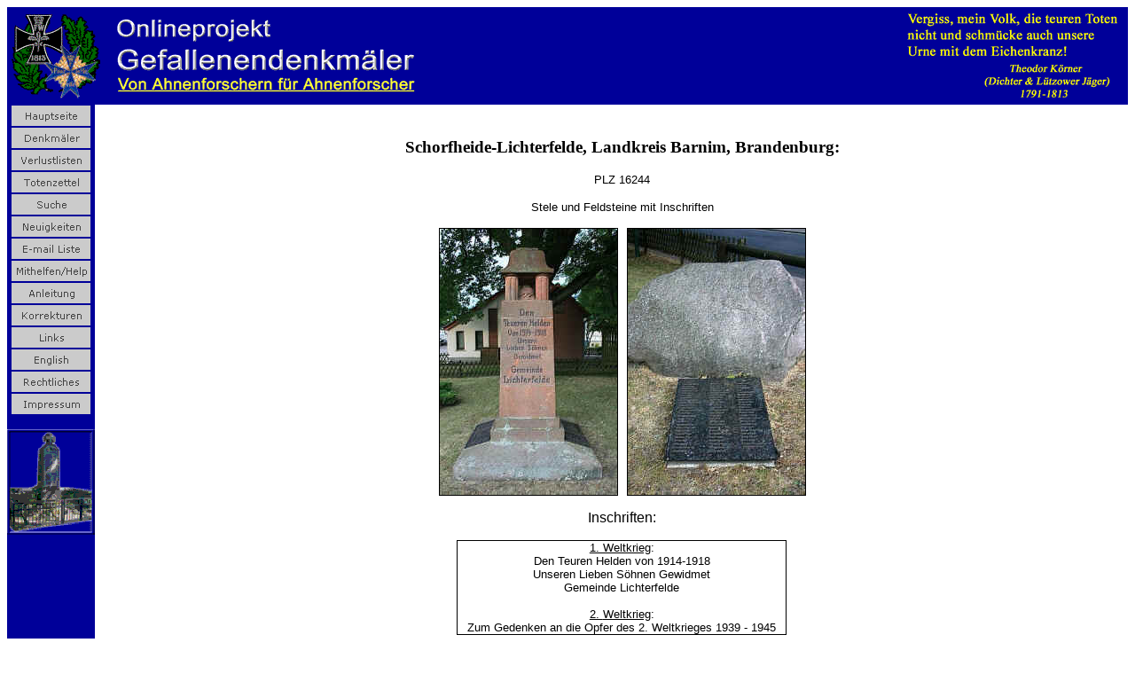

--- FILE ---
content_type: text/html
request_url: http://www.denkmalprojekt.org/2010/schorfheide-lichterfelde_wk1u2_brb.htm
body_size: 6683
content:
<html>

<head>
<meta http-equiv='Content-Type' content='text/html; charset=utf-8'>
<meta name='Prog-Bearbeitung' content='FixPagesVX4c Datum: 18.07.2021 19:33:07: HTML-ENTITIES: AF'>
<meta name='Namen' content='119'>
<meta name='Prog-Bearbeitung' content='FixPagesVX4c Datum: 18.07.2021 19:33:07: Z&#228;hlung AF'>
<title>Schorfheide-Lichterfelde, Landkreis Barnim, Brandenburg - Onlineprojekt Gefallenendenkm&#228;ler</title>
<meta name="GENERATOR" content="Microsoft FrontPage 6.0">
<meta name="ProgId" content="FrontPage.Editor.Document">
<style>
<!--
 table.MsoNormalTable
	{mso-style-parent:"";
	font-size:10.0pt;
	font-family:"Times New Roman";
	}
-->
</style>
<!--mstheme--><link rel="stylesheet" type="text/css" href="../_themes/denkmal1/denk1011.css"><meta name="Microsoft Theme" content="denkmal1 1011, default">
<meta name="Microsoft Border" content="tlb, default">
</head>

<body><!--msnavigation--><table border="0" cellpadding="0" cellspacing="0" width="100%"><tr><td bgcolor="#000099">
<p>
<img border="0" src="../images/Koerner2.gif" width="242" height="100" align="right" hspace="10" vspace="5" alt="Onlineprojekt Gefallenendenkm&#228;ler - von Ahnenforschern f&#252;r Ahnenforscher"><img border="0" src="../images/corner.gif" width="100" height="100" hspace="5" vspace="5" alt="Onlineprojekt Gefallenendenkm&#228;ler - von Ahnenforschern f&#252;r Ahnenforscher"><img border="0" src="../images/OpGefDkmBanner1.gif" width="350" height="100" hspace="5" vspace="5" alt="Onlineprojekt Gefallenendenkm&#228;ler - von Ahnenforschern f&#252;r Ahnenforscher"></p>

</td></tr><!--msnavigation--></table><!--msnavigation--><table dir="ltr" border="0" cellpadding="0" cellspacing="0" width="100%"><tr><td valign="top" width="1%" bgcolor="#000099">
<p style="text-align: center"><a href="../index.htm">
<img border="0" src="../images/home_cmp_denkmal1010_gbtn.gif" width="90" height="25" hspace="1"></a><br>
<a href="../inschriften.htm">
<img border="0" src="../images/inschriften.htm_cmp_denkmal1010_gbtn.gif" width="90" height="25" hspace="1"></a><br>
<a href="../covers_vl/verlustlisten.htm">
<img border="0" src="../images/verlustlisten.htm_cmp_denkmal1010_gbtn.gif" width="90" height="25" hspace="1"></a><br>
<a href="../Sterbebilder/Totenzettel.htm">
<img alt="Totenzettel" src="../images/Totenzettel.htm_cmp_denkmal1010_gbtn.gif" border="0" width="90" height="25"></a><br>
<a href="../search/suche.htm">
<img border="0" src="../images/search.pl_cmp_denkmal1010_gbtn.gif" width="90" height="25" hspace="1"></a><br>
<a href="../news.htm">
<img border="0" src="../images/news.htm_cmp_denkmal1010_gbtn.gif" width="90" height="25" hspace="1"></a><br>
<a href="../e-mail_liste.htm">
<img border="0" src="../images/e-mail_liste.htm_cmp_denkmal1010_gbtn.gif" width="90" height="25"></a><br>
<a href="../mithelfen.htm">
<img border="0" src="../images/mithelfen.htm_cmp_denkmal1010_gbtn.gif" width="90" height="25" hspace="1"></a><br>
<a href="../standards_de.htm">
<img border="0" src="../images/standards_de.htm_cmp_denkmal1010_gbtn.gif" width="90" height="25" hspace="1"></a><br>
<span lang="DE"><font size="2"><a href="../korrekturen.htm">
<img border="0" src="../images/korrekturen.htm_cmp_denkmal1010_gbtn.gif" width="90" height="25"></a></font></span><br>
<a href="../links.htm">
<img border="0" src="../images/links.htm_cmp_denkmal1010_gbtn.gif" width="90" height="25"></a><br>
<a href="../en.htm">
<img border="0" src="../images/en.htm_cmp_denkmal1010_gbtn.gif" width="90" height="25" hspace="1"></a><br>
<a href="../rechtliches.htm">
<img border="0" src="../images/rechtliches.htm_cmp_denkmal1010_gbtn.gif" width="90" height="25" hspace="1"></a><br>
<a href="../impressum.htm">
<img border="0" src="../images/impressum.htm_cmp_denkmal1010_gbtn.gif" width="90" height="25" hspace="1"></a></p>
<p style="text-align: center">
<img border="0" src="../images/dkmlogo2.gif" width="99" height="119" alt="Onlineprojekt Gefallenendenkm&#228;ler - von Ahnenforschern f&#252;r Ahnenforscher"></p>
<p style="text-align: center">&nbsp;</p>
<p style="text-align: center">&nbsp;</p>
<p style="text-align: left"><span style="font-weight: 400">
<font size="1" color="#FFFFFF" face="Arial"><br>
&nbsp;</font></span></p>

</td><td valign="top" width="24"></td><!--msnavigation--><td valign="top">
<p><span lang="DE" style="color: black">&nbsp;</span></p>
<h3 align="center" style="text-align:center">
<span lang="DE" style="font-size: 14.0pt">Schorfheide-Lichterfelde, Landkreis 
Barnim, Brandenburg:</span></h3>
<p class="MsoNormal" align="center" style="text-align: center">
<span lang="DE" style="font-size: 10.0pt; font-family: Arial; color: black">PLZ 
16244</span></p>
<p class="MsoNormal" align="center" style="text-align: center">
<span lang="DE" style="font-size: 10.0pt; font-family: Arial; color: black">
Stele und Feldsteine mit Inschriften</span></p>
<p class="MsoNormal" align="center" style="text-align: center">
<img border="1" src="../2010/Images2010/Schorfheide-LichterfeldeWk1.jpg" width="200" height="300" hspace="5" alt="Schorfheide-Lichterfelde, Foto © 2010 Wolfgang KW Garz"><img border="1" src="../2010/Images2010/Schorfheide-LichterfeldeWk2.jpg" width="200" height="300" hspace="5" alt="Schorfheide-Lichterfelde, Foto © 2010 Wolfgang KW Garz"></p>
<p class="MsoNormal" align="center" style="text-align: center">
<span lang="DE" style="font-family: Arial; color: black">Inschriften:</span></p>
<div align="center">
	<table class="MsoNormalTable" border="0" cellspacing="0" cellpadding="0" width="372" style="width: 279.0pt; border-collapse: collapse; margin-left: -.35pt" id="table3">
		<tr>
			<td width="372" valign="top" style="width:279.0pt;border:solid windowtext 1.0pt;
  padding:0in 5.4pt 0in 5.4pt">
			<p class="MsoNormal" align="center" style="text-align: center"><u>
			<span lang="DE" style="font-family: Arial; color: black">1. 
			Weltkrieg</span></u><span lang="DE" style="font-family: Arial; color: black">:<br>
			Den Teuren Helden von 1914-1918<br>
			Unseren Lieben S&#246;hnen Gewidmet <br>
			Gemeinde Lichterfelde<br>
			<br>
			<u>2. </u></span><u><span style="font-family:Arial;color:black">
			Weltkrieg</span></u><span style="font-family:Arial;color:black">:<br>
			Zum Gedenken an die Opfer des 2. Weltkrieges 1939 - 1945</span></td>
		</tr>
	</table>
</div>
<p class="MsoNormal" align="center" style="text-align: center">
<span lang="DE" style="font-family: Arial; color: black">Namen der Gefallenen:</span></p>
<p class="MsoNormal" align="center" style="text-align: center">
<span lang="DE" style="font-family: Arial; color: black">1. Weltkrieg:</span></p>
<div align="center">
	<table class="MsoNormalTable" border="0" cellspacing="0" cellpadding="0" style="border-collapse: collapse" id="table4">
		<thead>
			<tr style="page-break-inside: avoid">
				<td style="border:solid black 1.0pt;padding:0in 5.4pt 0in 5.4pt">
				<p class="MsoNormal"><b>
				<span lang="DE" style="font-size: 10.0pt; font-family: Arial">
				Dienstgrad</span></b></td>
				<td style="border-left: medium none; border-right: 1.0pt solid black; border-top: 1.0pt solid black; border-bottom: 1.0pt solid black; padding-left: 5.4pt; padding-right: 5.4pt; padding-top: 0in; padding-bottom: 0in">
				<p class="MsoNormal"><b>
				<span lang="DE" style="font-size: 10.0pt; font-family: Arial">
				Name</span></b></td>
				<td style="border-left: medium none; border-right: 1.0pt solid black; border-top: 1.0pt solid black; border-bottom: 1.0pt solid black; padding-left: 5.4pt; padding-right: 5.4pt; padding-top: 0in; padding-bottom: 0in">
				<p class="MsoNormal"><b>
				<span lang="DE" style="font-size: 10.0pt; font-family: Arial">
				Vorname</span></b></td>
				<td style="border-left: medium none; border-right: 1.0pt solid black; border-top: 1.0pt solid black; border-bottom: 1.0pt solid black; padding-left: 5.4pt; padding-right: 5.4pt; padding-top: 0in; padding-bottom: 0in">
				<p class="MsoNormal"><b>
				<span lang="DE" style="font-size: 10.0pt; font-family: Arial">
				Todesdatum &amp; Ort</span></b></td>
				<td style="border-left: medium none; border-right: 1.0pt solid black; border-top: 1.0pt solid black; border-bottom: 1.0pt solid black; padding-left: 5.4pt; padding-right: 5.4pt; padding-top: 0in; padding-bottom: 0in">
				<p class="MsoNormal"><b>
				<span lang="DE" style="font-size: 10.0pt; font-family: Arial">
				Bemerkungen</span></b></td>
			</tr>
		</thead>
		<tr style="page-break-inside: avoid">
			<td style="border:solid black 1.0pt;border-top:none;padding:0in 5.4pt 0in 5.4pt">
			<p class="MsoNormal">
			<span lang="DE" style="font-size: 10.0pt; font-family: Arial">Whrm</span></td>
			<td style="border-left: medium none; border-right: 1.0pt solid black; border-top: medium none; border-bottom: 1.0pt solid black; padding-left: 5.4pt; padding-right: 5.4pt; padding-top: 0in; padding-bottom: 0in">
			<p class="MsoNormal">
			<span lang="DE" style="font-size: 10.0pt; font-family: Arial">ARENDT</span></td>
			<td style="border-left: medium none; border-right: 1.0pt solid black; border-top: medium none; border-bottom: 1.0pt solid black; padding-left: 5.4pt; padding-right: 5.4pt; padding-top: 0in; padding-bottom: 0in">
			<p class="MsoNormal">
			<span lang="DE" style="font-size: 10.0pt; font-family: Arial">E.</span></td>
			<td style="border-left: medium none; border-right: 1.0pt solid black; border-top: medium none; border-bottom: 1.0pt solid black; padding-left: 5.4pt; padding-right: 5.4pt; padding-top: 0in; padding-bottom: 0in">
			<p class="MsoNormal">
			<span lang="DE" style="font-size: 10.0pt; font-family: Arial">
			29.03.1915, Frankreich</span></td>
			<td style="border-left: medium none; border-right: 1.0pt solid black; border-top: medium none; border-bottom: 1.0pt solid black; padding-left: 5.4pt; padding-right: 5.4pt; padding-top: 0in; padding-bottom: 0in">
			<p class="MsoNormal">
			<span style="font-size:10.0pt;font-family:Arial">&nbsp;</span></td>
		</tr>
		<tr style="page-break-inside: avoid">
			<td style="border:solid black 1.0pt;border-top:none;padding:0in 5.4pt 0in 5.4pt">
			<p class="MsoNormal">
			<span lang="DE" style="font-size: 10.0pt; font-family: Arial">Ldst</span></td>
			<td style="border-left: medium none; border-right: 1.0pt solid black; border-top: medium none; border-bottom: 1.0pt solid black; padding-left: 5.4pt; padding-right: 5.4pt; padding-top: 0in; padding-bottom: 0in">
			<p class="MsoNormal">
			<span lang="DE" style="font-size: 10.0pt; font-family: Arial">
			BAUMGARTEN</span></td>
			<td style="border-left: medium none; border-right: 1.0pt solid black; border-top: medium none; border-bottom: 1.0pt solid black; padding-left: 5.4pt; padding-right: 5.4pt; padding-top: 0in; padding-bottom: 0in">
			<p class="MsoNormal">
			<span lang="DE" style="font-size: 10.0pt; font-family: Arial">H.</span></td>
			<td style="border-left: medium none; border-right: 1.0pt solid black; border-top: medium none; border-bottom: 1.0pt solid black; padding-left: 5.4pt; padding-right: 5.4pt; padding-top: 0in; padding-bottom: 0in">
			<p class="MsoNormal">
			<span lang="DE" style="font-size: 10.0pt; font-family: Arial">
			26.05.1918, Frankreich</span></td>
			<td style="border-left: medium none; border-right: 1.0pt solid black; border-top: medium none; border-bottom: 1.0pt solid black; padding-left: 5.4pt; padding-right: 5.4pt; padding-top: 0in; padding-bottom: 0in">
			<p class="MsoNormal">
			<span lang="DE" style="font-size: 10.0pt; font-family: Arial">gestorben 
			i. Feldlazarett</span></td>
		</tr>
		<tr style="page-break-inside: avoid">
			<td style="border:solid black 1.0pt;border-top:none;padding:0in 5.4pt 0in 5.4pt">
			<p class="MsoNormal">
			<span lang="DE" style="font-size: 10.0pt; font-family: Arial">Res.</span></td>
			<td style="border-left: medium none; border-right: 1.0pt solid black; border-top: medium none; border-bottom: 1.0pt solid black; padding-left: 5.4pt; padding-right: 5.4pt; padding-top: 0in; padding-bottom: 0in">
			<p class="MsoNormal">
			<span lang="DE" style="font-size: 10.0pt; font-family: Arial">
			BIEDERSTEDT</span></td>
			<td style="border-left: medium none; border-right: 1.0pt solid black; border-top: medium none; border-bottom: 1.0pt solid black; padding-left: 5.4pt; padding-right: 5.4pt; padding-top: 0in; padding-bottom: 0in">
			<p class="MsoNormal">
			<span lang="DE" style="font-size: 10.0pt; font-family: Arial">E.</span></td>
			<td style="border-left: medium none; border-right: 1.0pt solid black; border-top: medium none; border-bottom: 1.0pt solid black; padding-left: 5.4pt; padding-right: 5.4pt; padding-top: 0in; padding-bottom: 0in">
			<p class="MsoNormal">
			<span lang="DE" style="font-size: 10.0pt; font-family: Arial">
			28.08.1914, Frankreich</span></td>
			<td style="border-left: medium none; border-right: 1.0pt solid black; border-top: medium none; border-bottom: 1.0pt solid black; padding-left: 5.4pt; padding-right: 5.4pt; padding-top: 0in; padding-bottom: 0in">
			<p class="MsoNormal">
			<span style="font-size:10.0pt;font-family:Arial">&nbsp;</span></td>
		</tr>
		<tr style="page-break-inside: avoid">
			<td style="border:solid black 1.0pt;border-top:none;padding:0in 5.4pt 0in 5.4pt">
			<p class="MsoNormal">
			<span lang="DE" style="font-size: 10.0pt; font-family: Arial">Grend.</span></td>
			<td style="border-left: medium none; border-right: 1.0pt solid black; border-top: medium none; border-bottom: 1.0pt solid black; padding-left: 5.4pt; padding-right: 5.4pt; padding-top: 0in; padding-bottom: 0in">
			<p class="MsoNormal">
			<span lang="DE" style="font-size: 10.0pt; font-family: Arial">
			BLANKENBURG</span></td>
			<td style="border-left: medium none; border-right: 1.0pt solid black; border-top: medium none; border-bottom: 1.0pt solid black; padding-left: 5.4pt; padding-right: 5.4pt; padding-top: 0in; padding-bottom: 0in">
			<p class="MsoNormal">
			<span lang="DE" style="font-size: 10.0pt; font-family: Arial">O.</span></td>
			<td style="border-left: medium none; border-right: 1.0pt solid black; border-top: medium none; border-bottom: 1.0pt solid black; padding-left: 5.4pt; padding-right: 5.4pt; padding-top: 0in; padding-bottom: 0in">
			<p class="MsoNormal">
			<span lang="DE" style="font-size: 10.0pt; font-family: Arial">
			13.06.1915</span></td>
			<td style="border-left: medium none; border-right: 1.0pt solid black; border-top: medium none; border-bottom: 1.0pt solid black; padding-left: 5.4pt; padding-right: 5.4pt; padding-top: 0in; padding-bottom: 0in">
			<p class="MsoNormal">
			<span lang="DE" style="font-size: 10.0pt; font-family: Arial">gestorben 
			im Lazarett</span></td>
		</tr>
		<tr style="page-break-inside: avoid">
			<td style="border:solid black 1.0pt;border-top:none;padding:0in 5.4pt 0in 5.4pt">
			<p class="MsoNormal">
			<span lang="DE" style="font-size: 10.0pt; font-family: Arial">Ldst.</span></td>
			<td style="border-left: medium none; border-right: 1.0pt solid black; border-top: medium none; border-bottom: 1.0pt solid black; padding-left: 5.4pt; padding-right: 5.4pt; padding-top: 0in; padding-bottom: 0in">
			<p class="MsoNormal">
			<span lang="DE" style="font-size: 10.0pt; font-family: Arial">BUCH</span></td>
			<td style="border-left: medium none; border-right: 1.0pt solid black; border-top: medium none; border-bottom: 1.0pt solid black; padding-left: 5.4pt; padding-right: 5.4pt; padding-top: 0in; padding-bottom: 0in">
			<p class="MsoNormal">
			<span lang="DE" style="font-size: 10.0pt; font-family: Arial">F.</span></td>
			<td style="border-left: medium none; border-right: 1.0pt solid black; border-top: medium none; border-bottom: 1.0pt solid black; padding-left: 5.4pt; padding-right: 5.4pt; padding-top: 0in; padding-bottom: 0in">
			<p class="MsoNormal">
			<span lang="DE" style="font-size: 10.0pt; font-family: Arial">
			24.03.1916, Frankreich</span></td>
			<td style="border-left: medium none; border-right: 1.0pt solid black; border-top: medium none; border-bottom: 1.0pt solid black; padding-left: 5.4pt; padding-right: 5.4pt; padding-top: 0in; padding-bottom: 0in">
			<p class="MsoNormal">
			<span style="font-size:10.0pt;font-family:Arial">&nbsp;</span></td>
		</tr>
		<tr style="page-break-inside: avoid">
			<td style="border:solid black 1.0pt;border-top:none;padding:0in 5.4pt 0in 5.4pt">
			<p class="MsoNormal">
			<span lang="DE" style="font-size: 10.0pt; font-family: Arial">Ldst</span></td>
			<td style="border-left: medium none; border-right: 1.0pt solid black; border-top: medium none; border-bottom: 1.0pt solid black; padding-left: 5.4pt; padding-right: 5.4pt; padding-top: 0in; padding-bottom: 0in">
			<p class="MsoNormal">
			<span lang="DE" style="font-size: 10.0pt; font-family: Arial">
			BUCHHOLZ</span></td>
			<td style="border-left: medium none; border-right: 1.0pt solid black; border-top: medium none; border-bottom: 1.0pt solid black; padding-left: 5.4pt; padding-right: 5.4pt; padding-top: 0in; padding-bottom: 0in">
			<p class="MsoNormal">
			<span lang="DE" style="font-size: 10.0pt; font-family: Arial">P.</span></td>
			<td style="border-left: medium none; border-right: 1.0pt solid black; border-top: medium none; border-bottom: 1.0pt solid black; padding-left: 5.4pt; padding-right: 5.4pt; padding-top: 0in; padding-bottom: 0in">
			<p class="MsoNormal">
			<span lang="DE" style="font-size: 10.0pt; font-family: Arial">
			15.06.1915, Frankreich</span></td>
			<td style="border-left: medium none; border-right: 1.0pt solid black; border-top: medium none; border-bottom: 1.0pt solid black; padding-left: 5.4pt; padding-right: 5.4pt; padding-top: 0in; padding-bottom: 0in">
			<p class="MsoNormal">
			<span style="font-size:10.0pt;font-family:Arial">&nbsp;</span></td>
		</tr>
		<tr style="page-break-inside: avoid">
			<td style="border:solid black 1.0pt;border-top:none;padding:0in 5.4pt 0in 5.4pt">
			<p class="MsoNormal">
			<span lang="DE" style="font-size: 10.0pt; font-family: Arial">
			Untffz.</span></td>
			<td style="border-left: medium none; border-right: 1.0pt solid black; border-top: medium none; border-bottom: 1.0pt solid black; padding-left: 5.4pt; padding-right: 5.4pt; padding-top: 0in; padding-bottom: 0in">
			<p class="MsoNormal">
			<span lang="DE" style="font-size: 10.0pt; font-family: Arial">
			DANNOWSKI</span></td>
			<td style="border-left: medium none; border-right: 1.0pt solid black; border-top: medium none; border-bottom: 1.0pt solid black; padding-left: 5.4pt; padding-right: 5.4pt; padding-top: 0in; padding-bottom: 0in">
			<p class="MsoNormal">
			<span lang="DE" style="font-size: 10.0pt; font-family: Arial">F.</span></td>
			<td style="border-left: medium none; border-right: 1.0pt solid black; border-top: medium none; border-bottom: 1.0pt solid black; padding-left: 5.4pt; padding-right: 5.4pt; padding-top: 0in; padding-bottom: 0in">
			<p class="MsoNormal">
			<span lang="DE" style="font-size: 10.0pt; font-family: Arial">
			29.04.1916 , Frankreich</span></td>
			<td style="border-left: medium none; border-right: 1.0pt solid black; border-top: medium none; border-bottom: 1.0pt solid black; padding-left: 5.4pt; padding-right: 5.4pt; padding-top: 0in; padding-bottom: 0in">
			<p class="MsoNormal">
			<span style="font-size:10.0pt;font-family:Arial">&nbsp;</span></td>
		</tr>
		<tr style="page-break-inside: avoid">
			<td style="border:solid black 1.0pt;border-top:none;padding:0in 5.4pt 0in 5.4pt">
			<p class="MsoNormal">
			<span lang="DE" style="font-size: 10.0pt; font-family: Arial">Musk.</span></td>
			<td style="border-left: medium none; border-right: 1.0pt solid black; border-top: medium none; border-bottom: 1.0pt solid black; padding-left: 5.4pt; padding-right: 5.4pt; padding-top: 0in; padding-bottom: 0in">
			<p class="MsoNormal">
			<span lang="DE" style="font-size: 10.0pt; font-family: Arial">
			DANNOWSKI</span></td>
			<td style="border-left: medium none; border-right: 1.0pt solid black; border-top: medium none; border-bottom: 1.0pt solid black; padding-left: 5.4pt; padding-right: 5.4pt; padding-top: 0in; padding-bottom: 0in">
			<p class="MsoNormal">
			<span lang="DE" style="font-size: 10.0pt; font-family: Arial">H.</span></td>
			<td style="border-left: medium none; border-right: 1.0pt solid black; border-top: medium none; border-bottom: 1.0pt solid black; padding-left: 5.4pt; padding-right: 5.4pt; padding-top: 0in; padding-bottom: 0in">
			<p class="MsoNormal">
			<span lang="DE" style="font-size: 10.0pt; font-family: Arial">
			15.08.1915, Russland</span></td>
			<td style="border-left: medium none; border-right: 1.0pt solid black; border-top: medium none; border-bottom: 1.0pt solid black; padding-left: 5.4pt; padding-right: 5.4pt; padding-top: 0in; padding-bottom: 0in">
			<p class="MsoNormal">
			<span style="font-size:10.0pt;font-family:Arial">&nbsp;</span></td>
		</tr>
		<tr style="page-break-inside: avoid">
			<td style="border:solid black 1.0pt;border-top:none;padding:0in 5.4pt 0in 5.4pt">
			<p class="MsoNormal">
			<span lang="DE" style="font-size: 10.0pt; font-family: Arial">
			Untffz.</span></td>
			<td style="border-left: medium none; border-right: 1.0pt solid black; border-top: medium none; border-bottom: 1.0pt solid black; padding-left: 5.4pt; padding-right: 5.4pt; padding-top: 0in; padding-bottom: 0in">
			<p class="MsoNormal">
			<span lang="DE" style="font-size: 10.0pt; font-family: Arial">
			DANNOWSKI</span></td>
			<td style="border-left: medium none; border-right: 1.0pt solid black; border-top: medium none; border-bottom: 1.0pt solid black; padding-left: 5.4pt; padding-right: 5.4pt; padding-top: 0in; padding-bottom: 0in">
			<p class="MsoNormal">
			<span lang="DE" style="font-size: 10.0pt; font-family: Arial">J.</span></td>
			<td style="border-left: medium none; border-right: 1.0pt solid black; border-top: medium none; border-bottom: 1.0pt solid black; padding-left: 5.4pt; padding-right: 5.4pt; padding-top: 0in; padding-bottom: 0in">
			<p class="MsoNormal">
			<span lang="DE" style="font-size: 10.0pt; font-family: Arial">
			29.07.1915, Frankreich</span></td>
			<td style="border-left: medium none; border-right: 1.0pt solid black; border-top: medium none; border-bottom: 1.0pt solid black; padding-left: 5.4pt; padding-right: 5.4pt; padding-top: 0in; padding-bottom: 0in">
			<p class="MsoNormal">
			<span style="font-size:10.0pt;font-family:Arial">&nbsp;</span></td>
		</tr>
		<tr style="page-break-inside: avoid">
			<td style="border:solid black 1.0pt;border-top:none;padding:0in 5.4pt 0in 5.4pt">
			<p class="MsoNormal">
			<span lang="DE" style="font-size: 10.0pt; font-family: Arial">Musk.</span></td>
			<td style="border-left: medium none; border-right: 1.0pt solid black; border-top: medium none; border-bottom: 1.0pt solid black; padding-left: 5.4pt; padding-right: 5.4pt; padding-top: 0in; padding-bottom: 0in">
			<p class="MsoNormal">
			<span lang="DE" style="font-size: 10.0pt; font-family: Arial">
			FEYERABEND</span></td>
			<td style="border-left: medium none; border-right: 1.0pt solid black; border-top: medium none; border-bottom: 1.0pt solid black; padding-left: 5.4pt; padding-right: 5.4pt; padding-top: 0in; padding-bottom: 0in">
			<p class="MsoNormal">
			<span lang="DE" style="font-size: 10.0pt; font-family: Arial">H.</span></td>
			<td style="border-left: medium none; border-right: 1.0pt solid black; border-top: medium none; border-bottom: 1.0pt solid black; padding-left: 5.4pt; padding-right: 5.4pt; padding-top: 0in; padding-bottom: 0in">
			<p class="MsoNormal">
			<span lang="DE" style="font-size: 10.0pt; font-family: Arial">
			02.08.1916, Frankreich</span></td>
			<td style="border-left: medium none; border-right: 1.0pt solid black; border-top: medium none; border-bottom: 1.0pt solid black; padding-left: 5.4pt; padding-right: 5.4pt; padding-top: 0in; padding-bottom: 0in">
			<p class="MsoNormal">
			<span style="font-size:10.0pt;font-family:Arial">&nbsp;</span></td>
		</tr>
		<tr style="page-break-inside: avoid">
			<td style="border:solid black 1.0pt;border-top:none;padding:0in 5.4pt 0in 5.4pt">
			<p class="MsoNormal">
			<span lang="DE" style="font-size: 10.0pt; font-family: Arial">Gefr.</span></td>
			<td style="border-left: medium none; border-right: 1.0pt solid black; border-top: medium none; border-bottom: 1.0pt solid black; padding-left: 5.4pt; padding-right: 5.4pt; padding-top: 0in; padding-bottom: 0in">
			<p class="MsoNormal">
			<span lang="DE" style="font-size: 10.0pt; font-family: Arial">FL&#220;GGE</span></td>
			<td style="border-left: medium none; border-right: 1.0pt solid black; border-top: medium none; border-bottom: 1.0pt solid black; padding-left: 5.4pt; padding-right: 5.4pt; padding-top: 0in; padding-bottom: 0in">
			<p class="MsoNormal">
			<span lang="DE" style="font-size: 10.0pt; font-family: Arial">F.</span></td>
			<td style="border-left: medium none; border-right: 1.0pt solid black; border-top: medium none; border-bottom: 1.0pt solid black; padding-left: 5.4pt; padding-right: 5.4pt; padding-top: 0in; padding-bottom: 0in">
			<p class="MsoNormal">
			<span lang="DE" style="font-size: 10.0pt; font-family: Arial">
			19.05.1918, Frankreich</span></td>
			<td style="border-left: medium none; border-right: 1.0pt solid black; border-top: medium none; border-bottom: 1.0pt solid black; padding-left: 5.4pt; padding-right: 5.4pt; padding-top: 0in; padding-bottom: 0in">
			<p class="MsoNormal">
			<span style="font-size:10.0pt;font-family:Arial">&nbsp;</span></td>
		</tr>
		<tr style="page-break-inside: avoid">
			<td style="border:solid black 1.0pt;border-top:none;padding:0in 5.4pt 0in 5.4pt">
			<p class="MsoNormal">
			<span lang="DE" style="font-size: 10.0pt; font-family: Arial">Ldst</span></td>
			<td style="border-left: medium none; border-right: 1.0pt solid black; border-top: medium none; border-bottom: 1.0pt solid black; padding-left: 5.4pt; padding-right: 5.4pt; padding-top: 0in; padding-bottom: 0in">
			<p class="MsoNormal">
			<span lang="DE" style="font-size: 10.0pt; font-family: Arial">F&#214;RSTE</span></td>
			<td style="border-left: medium none; border-right: 1.0pt solid black; border-top: medium none; border-bottom: 1.0pt solid black; padding-left: 5.4pt; padding-right: 5.4pt; padding-top: 0in; padding-bottom: 0in">
			<p class="MsoNormal">
			<span lang="DE" style="font-size: 10.0pt; font-family: Arial">E.</span></td>
			<td style="border-left: medium none; border-right: 1.0pt solid black; border-top: medium none; border-bottom: 1.0pt solid black; padding-left: 5.4pt; padding-right: 5.4pt; padding-top: 0in; padding-bottom: 0in">
			<p class="MsoNormal">
			<span lang="DE" style="font-size: 10.0pt; font-family: Arial">
			01.05.1917, Frankreich</span></td>
			<td style="border-left: medium none; border-right: 1.0pt solid black; border-top: medium none; border-bottom: 1.0pt solid black; padding-left: 5.4pt; padding-right: 5.4pt; padding-top: 0in; padding-bottom: 0in">
			<p class="MsoNormal">
			<span style="font-size:10.0pt;font-family:Arial">&nbsp;</span></td>
		</tr>
		<tr style="page-break-inside: avoid">
			<td style="border:solid black 1.0pt;border-top:none;padding:0in 5.4pt 0in 5.4pt">
			<p class="MsoNormal">
			<span lang="DE" style="font-size: 10.0pt; font-family: Arial">Matr.</span></td>
			<td style="border-left: medium none; border-right: 1.0pt solid black; border-top: medium none; border-bottom: 1.0pt solid black; padding-left: 5.4pt; padding-right: 5.4pt; padding-top: 0in; padding-bottom: 0in">
			<p class="MsoNormal">
			<span lang="DE" style="font-size: 10.0pt; font-family: Arial">F&#214;RSTE</span></td>
			<td style="border-left: medium none; border-right: 1.0pt solid black; border-top: medium none; border-bottom: 1.0pt solid black; padding-left: 5.4pt; padding-right: 5.4pt; padding-top: 0in; padding-bottom: 0in">
			<p class="MsoNormal">
			<span lang="DE" style="font-size: 10.0pt; font-family: Arial">W.</span></td>
			<td style="border-left: medium none; border-right: 1.0pt solid black; border-top: medium none; border-bottom: 1.0pt solid black; padding-left: 5.4pt; padding-right: 5.4pt; padding-top: 0in; padding-bottom: 0in">
			<p class="MsoNormal">
			<span lang="DE" style="font-size: 10.0pt; font-family: Arial">
			08.12.1914, n&#228;he Falklandinseln</span></td>
			<td style="border-left: medium none; border-right: 1.0pt solid black; border-top: medium none; border-bottom: 1.0pt solid black; padding-left: 5.4pt; padding-right: 5.4pt; padding-top: 0in; padding-bottom: 0in">
			<p class="MsoNormal">
			<span style="font-size:10.0pt;font-family:Arial">&nbsp;</span></td>
		</tr>
		<tr style="page-break-inside: avoid">
			<td style="border:solid black 1.0pt;border-top:none;padding:0in 5.4pt 0in 5.4pt">
			<p class="MsoNormal">
			<span lang="DE" style="font-size: 10.0pt; font-family: Arial">Musk.</span></td>
			<td style="border-left: medium none; border-right: 1.0pt solid black; border-top: medium none; border-bottom: 1.0pt solid black; padding-left: 5.4pt; padding-right: 5.4pt; padding-top: 0in; padding-bottom: 0in">
			<p class="MsoNormal">
			<span lang="DE" style="font-size: 10.0pt; font-family: Arial">GL&#196;SER</span></td>
			<td style="border-left: medium none; border-right: 1.0pt solid black; border-top: medium none; border-bottom: 1.0pt solid black; padding-left: 5.4pt; padding-right: 5.4pt; padding-top: 0in; padding-bottom: 0in">
			<p class="MsoNormal">
			<span lang="DE" style="font-size: 10.0pt; font-family: Arial">R.</span></td>
			<td style="border-left: medium none; border-right: 1.0pt solid black; border-top: medium none; border-bottom: 1.0pt solid black; padding-left: 5.4pt; padding-right: 5.4pt; padding-top: 0in; padding-bottom: 0in">
			<p class="MsoNormal">
			<span lang="DE" style="font-size: 10.0pt; font-family: Arial">
			10.09.1914, Russland</span></td>
			<td style="border-left: medium none; border-right: 1.0pt solid black; border-top: medium none; border-bottom: 1.0pt solid black; padding-left: 5.4pt; padding-right: 5.4pt; padding-top: 0in; padding-bottom: 0in">
			<p class="MsoNormal">
			<span style="font-size:10.0pt;font-family:Arial">&nbsp;</span></td>
		</tr>
		<tr style="page-break-inside: avoid">
			<td style="border:solid black 1.0pt;border-top:none;padding:0in 5.4pt 0in 5.4pt">
			<p class="MsoNormal">
			<span lang="DE" style="font-size: 10.0pt; font-family: Arial">Grend.</span></td>
			<td style="border-left: medium none; border-right: 1.0pt solid black; border-top: medium none; border-bottom: 1.0pt solid black; padding-left: 5.4pt; padding-right: 5.4pt; padding-top: 0in; padding-bottom: 0in">
			<p class="MsoNormal">
			<span lang="DE" style="font-size: 10.0pt; font-family: Arial">GLEICH</span></td>
			<td style="border-left: medium none; border-right: 1.0pt solid black; border-top: medium none; border-bottom: 1.0pt solid black; padding-left: 5.4pt; padding-right: 5.4pt; padding-top: 0in; padding-bottom: 0in">
			<p class="MsoNormal">
			<span lang="DE" style="font-size: 10.0pt; font-family: Arial">F.</span></td>
			<td style="border-left: medium none; border-right: 1.0pt solid black; border-top: medium none; border-bottom: 1.0pt solid black; padding-left: 5.4pt; padding-right: 5.4pt; padding-top: 0in; padding-bottom: 0in">
			<p class="MsoNormal">
			<span lang="DE" style="font-size: 10.0pt; font-family: Arial">
			15.10.1914, Russland</span></td>
			<td style="border-left: medium none; border-right: 1.0pt solid black; border-top: medium none; border-bottom: 1.0pt solid black; padding-left: 5.4pt; padding-right: 5.4pt; padding-top: 0in; padding-bottom: 0in">
			<p class="MsoNormal">
			<span style="font-size:10.0pt;font-family:Arial">&nbsp;</span></td>
		</tr>
		<tr style="page-break-inside: avoid">
			<td style="border:solid black 1.0pt;border-top:none;padding:0in 5.4pt 0in 5.4pt">
			<p class="MsoNormal">
			<span lang="DE" style="font-size: 10.0pt; font-family: Arial">Musk.</span></td>
			<td style="border-left: medium none; border-right: 1.0pt solid black; border-top: medium none; border-bottom: 1.0pt solid black; padding-left: 5.4pt; padding-right: 5.4pt; padding-top: 0in; padding-bottom: 0in">
			<p class="MsoNormal">
			<span lang="DE" style="font-size: 10.0pt; font-family: Arial">G&#214;DE</span></td>
			<td style="border-left: medium none; border-right: 1.0pt solid black; border-top: medium none; border-bottom: 1.0pt solid black; padding-left: 5.4pt; padding-right: 5.4pt; padding-top: 0in; padding-bottom: 0in">
			<p class="MsoNormal">
			<span lang="DE" style="font-size: 10.0pt; font-family: Arial">H.</span></td>
			<td style="border-left: medium none; border-right: 1.0pt solid black; border-top: medium none; border-bottom: 1.0pt solid black; padding-left: 5.4pt; padding-right: 5.4pt; padding-top: 0in; padding-bottom: 0in">
			<p class="MsoNormal">
			<span lang="DE" style="font-size: 10.0pt; font-family: Arial">
			12.06.1917, Frankreich</span></td>
			<td style="border-left: medium none; border-right: 1.0pt solid black; border-top: medium none; border-bottom: 1.0pt solid black; padding-left: 5.4pt; padding-right: 5.4pt; padding-top: 0in; padding-bottom: 0in">
			<p class="MsoNormal">
			<span style="font-size:10.0pt;font-family:Arial">&nbsp;</span></td>
		</tr>
		<tr style="page-break-inside: avoid">
			<td style="border:solid black 1.0pt;border-top:none;padding:0in 5.4pt 0in 5.4pt">
			<p class="MsoNormal">
			<span lang="DE" style="font-size: 10.0pt; font-family: Arial">Ldst</span></td>
			<td style="border-left: medium none; border-right: 1.0pt solid black; border-top: medium none; border-bottom: 1.0pt solid black; padding-left: 5.4pt; padding-right: 5.4pt; padding-top: 0in; padding-bottom: 0in">
			<p class="MsoNormal">
			<span lang="DE" style="font-size: 10.0pt; font-family: Arial">GREBS</span></td>
			<td style="border-left: medium none; border-right: 1.0pt solid black; border-top: medium none; border-bottom: 1.0pt solid black; padding-left: 5.4pt; padding-right: 5.4pt; padding-top: 0in; padding-bottom: 0in">
			<p class="MsoNormal">
			<span lang="DE" style="font-size: 10.0pt; font-family: Arial">W.</span></td>
			<td style="border-left: medium none; border-right: 1.0pt solid black; border-top: medium none; border-bottom: 1.0pt solid black; padding-left: 5.4pt; padding-right: 5.4pt; padding-top: 0in; padding-bottom: 0in">
			<p class="MsoNormal">
			<span lang="DE" style="font-size: 10.0pt; font-family: Arial">
			18.11.1916</span></td>
			<td style="border-left: medium none; border-right: 1.0pt solid black; border-top: medium none; border-bottom: 1.0pt solid black; padding-left: 5.4pt; padding-right: 5.4pt; padding-top: 0in; padding-bottom: 0in">
			<p class="MsoNormal">
			<span lang="DE" style="font-size: 10.0pt; font-family: Arial">gestorben 
			im Lazarett</span></td>
		</tr>
		<tr style="page-break-inside: avoid">
			<td style="border:solid black 1.0pt;border-top:none;padding:0in 5.4pt 0in 5.4pt">
			<p class="MsoNormal">
			<span lang="DE" style="font-size: 10.0pt; font-family: Arial">
			Sch&#252;tze</span></td>
			<td style="border-left: medium none; border-right: 1.0pt solid black; border-top: medium none; border-bottom: 1.0pt solid black; padding-left: 5.4pt; padding-right: 5.4pt; padding-top: 0in; padding-bottom: 0in">
			<p class="MsoNormal">
			<span lang="DE" style="font-size: 10.0pt; font-family: Arial">
			GREMPEL</span></td>
			<td style="border-left: medium none; border-right: 1.0pt solid black; border-top: medium none; border-bottom: 1.0pt solid black; padding-left: 5.4pt; padding-right: 5.4pt; padding-top: 0in; padding-bottom: 0in">
			<p class="MsoNormal">
			<span lang="DE" style="font-size: 10.0pt; font-family: Arial">F.</span></td>
			<td style="border-left: medium none; border-right: 1.0pt solid black; border-top: medium none; border-bottom: 1.0pt solid black; padding-left: 5.4pt; padding-right: 5.4pt; padding-top: 0in; padding-bottom: 0in">
			<p class="MsoNormal">
			<span lang="DE" style="font-size: 10.0pt; font-family: Arial">
			23.06.1916, Frankreich</span></td>
			<td style="border-left: medium none; border-right: 1.0pt solid black; border-top: medium none; border-bottom: 1.0pt solid black; padding-left: 5.4pt; padding-right: 5.4pt; padding-top: 0in; padding-bottom: 0in">
			<p class="MsoNormal">
			<span style="font-size:10.0pt;font-family:Arial">&nbsp;</span></td>
		</tr>
		<tr style="page-break-inside: avoid">
			<td style="border:solid black 1.0pt;border-top:none;padding:0in 5.4pt 0in 5.4pt">
			<p class="MsoNormal">
			<span lang="DE" style="font-size: 10.0pt; font-family: Arial">Ldst</span></td>
			<td style="border-left: medium none; border-right: 1.0pt solid black; border-top: medium none; border-bottom: 1.0pt solid black; padding-left: 5.4pt; padding-right: 5.4pt; padding-top: 0in; padding-bottom: 0in">
			<p class="MsoNormal">
			<span lang="DE" style="font-size: 10.0pt; font-family: Arial">HEDKE</span></td>
			<td style="border-left: medium none; border-right: 1.0pt solid black; border-top: medium none; border-bottom: 1.0pt solid black; padding-left: 5.4pt; padding-right: 5.4pt; padding-top: 0in; padding-bottom: 0in">
			<p class="MsoNormal">
			<span lang="DE" style="font-size: 10.0pt; font-family: Arial">M.</span></td>
			<td style="border-left: medium none; border-right: 1.0pt solid black; border-top: medium none; border-bottom: 1.0pt solid black; padding-left: 5.4pt; padding-right: 5.4pt; padding-top: 0in; padding-bottom: 0in">
			<p class="MsoNormal">
			<span lang="DE" style="font-size: 10.0pt; font-family: Arial">
			01.03.1918, Frankreich</span></td>
			<td style="border-left: medium none; border-right: 1.0pt solid black; border-top: medium none; border-bottom: 1.0pt solid black; padding-left: 5.4pt; padding-right: 5.4pt; padding-top: 0in; padding-bottom: 0in">
			<p class="MsoNormal">
			<span lang="DE" style="font-size: 10.0pt; font-family: Arial">
			vermisst</span></td>
		</tr>
		<tr style="page-break-inside: avoid">
			<td style="border:solid black 1.0pt;border-top:none;padding:0in 5.4pt 0in 5.4pt">
			<p class="MsoNormal">
			<span lang="DE" style="font-size: 10.0pt; font-family: Arial">Gefr.</span></td>
			<td style="border-left: medium none; border-right: 1.0pt solid black; border-top: medium none; border-bottom: 1.0pt solid black; padding-left: 5.4pt; padding-right: 5.4pt; padding-top: 0in; padding-bottom: 0in">
			<p class="MsoNormal">
			<span lang="DE" style="font-size: 10.0pt; font-family: Arial">
			HERRNKIND</span></td>
			<td style="border-left: medium none; border-right: 1.0pt solid black; border-top: medium none; border-bottom: 1.0pt solid black; padding-left: 5.4pt; padding-right: 5.4pt; padding-top: 0in; padding-bottom: 0in">
			<p class="MsoNormal">
			<span lang="DE" style="font-size: 10.0pt; font-family: Arial">W.</span></td>
			<td style="border-left: medium none; border-right: 1.0pt solid black; border-top: medium none; border-bottom: 1.0pt solid black; padding-left: 5.4pt; padding-right: 5.4pt; padding-top: 0in; padding-bottom: 0in">
			<p class="MsoNormal">
			<span lang="DE" style="font-size: 10.0pt; font-family: Arial">
			22.02.1915, Frankreich</span></td>
			<td style="border-left: medium none; border-right: 1.0pt solid black; border-top: medium none; border-bottom: 1.0pt solid black; padding-left: 5.4pt; padding-right: 5.4pt; padding-top: 0in; padding-bottom: 0in">
			<p class="MsoNormal">
			<span style="font-size:10.0pt;font-family:Arial">&nbsp;</span></td>
		</tr>
		<tr style="page-break-inside: avoid">
			<td style="border:solid black 1.0pt;border-top:none;padding:0in 5.4pt 0in 5.4pt">
			<p class="MsoNormal">
			<span lang="DE" style="font-size: 10.0pt; font-family: Arial">Ldst.</span></td>
			<td style="border-left: medium none; border-right: 1.0pt solid black; border-top: medium none; border-bottom: 1.0pt solid black; padding-left: 5.4pt; padding-right: 5.4pt; padding-top: 0in; padding-bottom: 0in">
			<p class="MsoNormal">
			<span lang="DE" style="font-size: 10.0pt; font-family: Arial">
			KNIELING</span></td>
			<td style="border-left: medium none; border-right: 1.0pt solid black; border-top: medium none; border-bottom: 1.0pt solid black; padding-left: 5.4pt; padding-right: 5.4pt; padding-top: 0in; padding-bottom: 0in">
			<p class="MsoNormal">
			<span lang="DE" style="font-size: 10.0pt; font-family: Arial">E.</span></td>
			<td style="border-left: medium none; border-right: 1.0pt solid black; border-top: medium none; border-bottom: 1.0pt solid black; padding-left: 5.4pt; padding-right: 5.4pt; padding-top: 0in; padding-bottom: 0in">
			<p class="MsoNormal">
			<span lang="DE" style="font-size: 10.0pt; font-family: Arial">
			26.10.1915, Russland</span></td>
			<td style="border-left: medium none; border-right: 1.0pt solid black; border-top: medium none; border-bottom: 1.0pt solid black; padding-left: 5.4pt; padding-right: 5.4pt; padding-top: 0in; padding-bottom: 0in">
			<p class="MsoNormal">
			<span style="font-size:10.0pt;font-family:Arial">&nbsp;</span></td>
		</tr>
		<tr style="page-break-inside: avoid">
			<td style="border:solid black 1.0pt;border-top:none;padding:0in 5.4pt 0in 5.4pt">
			<p class="MsoNormal">
			<span lang="DE" style="font-size: 10.0pt; font-family: Arial">Ldst-</span></td>
			<td style="border-left: medium none; border-right: 1.0pt solid black; border-top: medium none; border-bottom: 1.0pt solid black; padding-left: 5.4pt; padding-right: 5.4pt; padding-top: 0in; padding-bottom: 0in">
			<p class="MsoNormal">
			<span lang="DE" style="font-size: 10.0pt; font-family: Arial">KUNDT</span></td>
			<td style="border-left: medium none; border-right: 1.0pt solid black; border-top: medium none; border-bottom: 1.0pt solid black; padding-left: 5.4pt; padding-right: 5.4pt; padding-top: 0in; padding-bottom: 0in">
			<p class="MsoNormal">
			<span lang="DE" style="font-size: 10.0pt; font-family: Arial">K.</span></td>
			<td style="border-left: medium none; border-right: 1.0pt solid black; border-top: medium none; border-bottom: 1.0pt solid black; padding-left: 5.4pt; padding-right: 5.4pt; padding-top: 0in; padding-bottom: 0in">
			<p class="MsoNormal">
			<span lang="DE" style="font-size: 10.0pt; font-family: Arial">
			11.08.1917, Frankreich</span></td>
			<td style="border-left: medium none; border-right: 1.0pt solid black; border-top: medium none; border-bottom: 1.0pt solid black; padding-left: 5.4pt; padding-right: 5.4pt; padding-top: 0in; padding-bottom: 0in">
			<p class="MsoNormal">
			<span style="font-size:10.0pt;font-family:Arial">&nbsp;</span></td>
		</tr>
		<tr style="page-break-inside: avoid">
			<td style="border:solid black 1.0pt;border-top:none;padding:0in 5.4pt 0in 5.4pt">
			<p class="MsoNormal">
			<span lang="DE" style="font-size: 10.0pt; font-family: Arial">
			Ers.Res.</span></td>
			<td style="border-left: medium none; border-right: 1.0pt solid black; border-top: medium none; border-bottom: 1.0pt solid black; padding-left: 5.4pt; padding-right: 5.4pt; padding-top: 0in; padding-bottom: 0in">
			<p class="MsoNormal">
			<span lang="DE" style="font-size: 10.0pt; font-family: Arial">MADEL</span></td>
			<td style="border-left: medium none; border-right: 1.0pt solid black; border-top: medium none; border-bottom: 1.0pt solid black; padding-left: 5.4pt; padding-right: 5.4pt; padding-top: 0in; padding-bottom: 0in">
			<p class="MsoNormal">
			<span lang="DE" style="font-size: 10.0pt; font-family: Arial">A.</span></td>
			<td style="border-left: medium none; border-right: 1.0pt solid black; border-top: medium none; border-bottom: 1.0pt solid black; padding-left: 5.4pt; padding-right: 5.4pt; padding-top: 0in; padding-bottom: 0in">
			<p class="MsoNormal">
			<span lang="DE" style="font-size: 10.0pt; font-family: Arial">
			07.07.1916, Russland</span></td>
			<td style="border-left: medium none; border-right: 1.0pt solid black; border-top: medium none; border-bottom: 1.0pt solid black; padding-left: 5.4pt; padding-right: 5.4pt; padding-top: 0in; padding-bottom: 0in">
			<p class="MsoNormal">
			<span style="font-size:10.0pt;font-family:Arial">&nbsp;</span></td>
		</tr>
		<tr style="page-break-inside: avoid">
			<td style="border:solid black 1.0pt;border-top:none;padding:0in 5.4pt 0in 5.4pt">
			<p class="MsoNormal">
			<span lang="DE" style="font-size: 10.0pt; font-family: Arial">Res.</span></td>
			<td style="border-left: medium none; border-right: 1.0pt solid black; border-top: medium none; border-bottom: 1.0pt solid black; padding-left: 5.4pt; padding-right: 5.4pt; padding-top: 0in; padding-bottom: 0in">
			<p class="MsoNormal">
			<span lang="DE" style="font-size: 10.0pt; font-family: Arial">MADEL</span></td>
			<td style="border-left: medium none; border-right: 1.0pt solid black; border-top: medium none; border-bottom: 1.0pt solid black; padding-left: 5.4pt; padding-right: 5.4pt; padding-top: 0in; padding-bottom: 0in">
			<p class="MsoNormal">
			<span lang="DE" style="font-size: 10.0pt; font-family: Arial">E.</span></td>
			<td style="border-left: medium none; border-right: 1.0pt solid black; border-top: medium none; border-bottom: 1.0pt solid black; padding-left: 5.4pt; padding-right: 5.4pt; padding-top: 0in; padding-bottom: 0in">
			<p class="MsoNormal">
			<span lang="DE" style="font-size: 10.0pt; font-family: Arial">
			22.06.1915, Frankreich</span></td>
			<td style="border-left: medium none; border-right: 1.0pt solid black; border-top: medium none; border-bottom: 1.0pt solid black; padding-left: 5.4pt; padding-right: 5.4pt; padding-top: 0in; padding-bottom: 0in">
			<p class="MsoNormal">
			<span style="font-size:10.0pt;font-family:Arial">&nbsp;</span></td>
		</tr>
		<tr style="page-break-inside: avoid">
			<td style="border:solid black 1.0pt;border-top:none;padding:0in 5.4pt 0in 5.4pt">
			<p class="MsoNormal">
			<span lang="DE" style="font-size: 10.0pt; font-family: Arial">Ldst</span></td>
			<td style="border-left: medium none; border-right: 1.0pt solid black; border-top: medium none; border-bottom: 1.0pt solid black; padding-left: 5.4pt; padding-right: 5.4pt; padding-top: 0in; padding-bottom: 0in">
			<p class="MsoNormal">
			<span lang="DE" style="font-size: 10.0pt; font-family: Arial">MADEL</span></td>
			<td style="border-left: medium none; border-right: 1.0pt solid black; border-top: medium none; border-bottom: 1.0pt solid black; padding-left: 5.4pt; padding-right: 5.4pt; padding-top: 0in; padding-bottom: 0in">
			<p class="MsoNormal">
			<span lang="DE" style="font-size: 10.0pt; font-family: Arial">P.</span></td>
			<td style="border-left: medium none; border-right: 1.0pt solid black; border-top: medium none; border-bottom: 1.0pt solid black; padding-left: 5.4pt; padding-right: 5.4pt; padding-top: 0in; padding-bottom: 0in">
			<p class="MsoNormal">
			<span lang="DE" style="font-size: 10.0pt; font-family: Arial">
			30.03.1918, Frankreich</span></td>
			<td style="border-left: medium none; border-right: 1.0pt solid black; border-top: medium none; border-bottom: 1.0pt solid black; padding-left: 5.4pt; padding-right: 5.4pt; padding-top: 0in; padding-bottom: 0in">
			<p class="MsoNormal">
			<span lang="DE" style="font-size: 10.0pt; font-family: Arial">
			vermisst</span></td>
		</tr>
		<tr style="page-break-inside: avoid">
			<td style="border:solid black 1.0pt;border-top:none;padding:0in 5.4pt 0in 5.4pt">
			<p class="MsoNormal">
			<span lang="DE" style="font-size: 10.0pt; font-family: Arial">Musk</span></td>
			<td style="border-left: medium none; border-right: 1.0pt solid black; border-top: medium none; border-bottom: 1.0pt solid black; padding-left: 5.4pt; padding-right: 5.4pt; padding-top: 0in; padding-bottom: 0in">
			<p class="MsoNormal">
			<span lang="DE" style="font-size: 10.0pt; font-family: Arial">
			MIZGAJSKI</span></td>
			<td style="border-left: medium none; border-right: 1.0pt solid black; border-top: medium none; border-bottom: 1.0pt solid black; padding-left: 5.4pt; padding-right: 5.4pt; padding-top: 0in; padding-bottom: 0in">
			<p class="MsoNormal">
			<span lang="DE" style="font-size: 10.0pt; font-family: Arial">A.</span></td>
			<td style="border-left: medium none; border-right: 1.0pt solid black; border-top: medium none; border-bottom: 1.0pt solid black; padding-left: 5.4pt; padding-right: 5.4pt; padding-top: 0in; padding-bottom: 0in">
			<p class="MsoNormal">
			<span lang="DE" style="font-size: 10.0pt; font-family: Arial">
			10.11.1914, Frankreich</span></td>
			<td style="border-left: medium none; border-right: 1.0pt solid black; border-top: medium none; border-bottom: 1.0pt solid black; padding-left: 5.4pt; padding-right: 5.4pt; padding-top: 0in; padding-bottom: 0in">
			<p class="MsoNormal">
			<span style="font-size:10.0pt;font-family:Arial">&nbsp;</span></td>
		</tr>
		<tr style="page-break-inside: avoid">
			<td style="border:solid black 1.0pt;border-top:none;padding:0in 5.4pt 0in 5.4pt">
			<p class="MsoNormal">
			<span lang="DE" style="font-size: 10.0pt; font-family: Arial">Ldst.</span></td>
			<td style="border-left: medium none; border-right: 1.0pt solid black; border-top: medium none; border-bottom: 1.0pt solid black; padding-left: 5.4pt; padding-right: 5.4pt; padding-top: 0in; padding-bottom: 0in">
			<p class="MsoNormal">
			<span lang="DE" style="font-size: 10.0pt; font-family: Arial">M&#220;NCH</span></td>
			<td style="border-left: medium none; border-right: 1.0pt solid black; border-top: medium none; border-bottom: 1.0pt solid black; padding-left: 5.4pt; padding-right: 5.4pt; padding-top: 0in; padding-bottom: 0in">
			<p class="MsoNormal">
			<span lang="DE" style="font-size: 10.0pt; font-family: Arial">R.</span></td>
			<td style="border-left: medium none; border-right: 1.0pt solid black; border-top: medium none; border-bottom: 1.0pt solid black; padding-left: 5.4pt; padding-right: 5.4pt; padding-top: 0in; padding-bottom: 0in">
			<p class="MsoNormal">
			<span lang="DE" style="font-size: 10.0pt; font-family: Arial">
			19.02.1916, Frankreich</span></td>
			<td style="border-left: medium none; border-right: 1.0pt solid black; border-top: medium none; border-bottom: 1.0pt solid black; padding-left: 5.4pt; padding-right: 5.4pt; padding-top: 0in; padding-bottom: 0in">
			<p class="MsoNormal">
			<span style="font-size:10.0pt;font-family:Arial">&nbsp;</span></td>
		</tr>
		<tr style="page-break-inside: avoid">
			<td style="border:solid black 1.0pt;border-top:none;padding:0in 5.4pt 0in 5.4pt">
			<p class="MsoNormal">
			<span lang="DE" style="font-size: 10.0pt; font-family: Arial">Ldst.</span></td>
			<td style="border-left: medium none; border-right: 1.0pt solid black; border-top: medium none; border-bottom: 1.0pt solid black; padding-left: 5.4pt; padding-right: 5.4pt; padding-top: 0in; padding-bottom: 0in">
			<p class="MsoNormal">
			<span lang="DE" style="font-size: 10.0pt; font-family: Arial">
			PLAGEMANN</span></td>
			<td style="border-left: medium none; border-right: 1.0pt solid black; border-top: medium none; border-bottom: 1.0pt solid black; padding-left: 5.4pt; padding-right: 5.4pt; padding-top: 0in; padding-bottom: 0in">
			<p class="MsoNormal">
			<span lang="DE" style="font-size: 10.0pt; font-family: Arial">K.</span></td>
			<td style="border-left: medium none; border-right: 1.0pt solid black; border-top: medium none; border-bottom: 1.0pt solid black; padding-left: 5.4pt; padding-right: 5.4pt; padding-top: 0in; padding-bottom: 0in">
			<p class="MsoNormal">
			<span lang="DE" style="font-size: 10.0pt; font-family: Arial">
			12.10.1916, Frankreich</span></td>
			<td style="border-left: medium none; border-right: 1.0pt solid black; border-top: medium none; border-bottom: 1.0pt solid black; padding-left: 5.4pt; padding-right: 5.4pt; padding-top: 0in; padding-bottom: 0in">
			<p class="MsoNormal">
			<span style="font-size:10.0pt;font-family:Arial">&nbsp;</span></td>
		</tr>
		<tr style="page-break-inside: avoid">
			<td style="border:solid black 1.0pt;border-top:none;padding:0in 5.4pt 0in 5.4pt">
			<p class="MsoNormal">
			<span lang="DE" style="font-size: 10.0pt; font-family: Arial">Gefr.</span></td>
			<td style="border-left: medium none; border-right: 1.0pt solid black; border-top: medium none; border-bottom: 1.0pt solid black; padding-left: 5.4pt; padding-right: 5.4pt; padding-top: 0in; padding-bottom: 0in">
			<p class="MsoNormal">
			<span lang="DE" style="font-size: 10.0pt; font-family: Arial">PRIM</span></td>
			<td style="border-left: medium none; border-right: 1.0pt solid black; border-top: medium none; border-bottom: 1.0pt solid black; padding-left: 5.4pt; padding-right: 5.4pt; padding-top: 0in; padding-bottom: 0in">
			<p class="MsoNormal">
			<span lang="DE" style="font-size: 10.0pt; font-family: Arial">P.</span></td>
			<td style="border-left: medium none; border-right: 1.0pt solid black; border-top: medium none; border-bottom: 1.0pt solid black; padding-left: 5.4pt; padding-right: 5.4pt; padding-top: 0in; padding-bottom: 0in">
			<p class="MsoNormal">
			<span lang="DE" style="font-size: 10.0pt; font-family: Arial">
			11.06.1918, Frankreich</span></td>
			<td style="border-left: medium none; border-right: 1.0pt solid black; border-top: medium none; border-bottom: 1.0pt solid black; padding-left: 5.4pt; padding-right: 5.4pt; padding-top: 0in; padding-bottom: 0in">
			<p class="MsoNormal">
			<span style="font-size:10.0pt;font-family:Arial">&nbsp;</span></td>
		</tr>
		<tr style="page-break-inside: avoid">
			<td style="border:solid black 1.0pt;border-top:none;padding:0in 5.4pt 0in 5.4pt">
			<p class="MsoNormal">
			<span lang="DE" style="font-size: 10.0pt; font-family: Arial">Gefr.</span></td>
			<td style="border-left: medium none; border-right: 1.0pt solid black; border-top: medium none; border-bottom: 1.0pt solid black; padding-left: 5.4pt; padding-right: 5.4pt; padding-top: 0in; padding-bottom: 0in">
			<p class="MsoNormal">
			<span lang="DE" style="font-size: 10.0pt; font-family: Arial">RAAGE</span></td>
			<td style="border-left: medium none; border-right: 1.0pt solid black; border-top: medium none; border-bottom: 1.0pt solid black; padding-left: 5.4pt; padding-right: 5.4pt; padding-top: 0in; padding-bottom: 0in">
			<p class="MsoNormal">
			<span lang="DE" style="font-size: 10.0pt; font-family: Arial">F.</span></td>
			<td style="border-left: medium none; border-right: 1.0pt solid black; border-top: medium none; border-bottom: 1.0pt solid black; padding-left: 5.4pt; padding-right: 5.4pt; padding-top: 0in; padding-bottom: 0in">
			<p class="MsoNormal">
			<span lang="DE" style="font-size: 10.0pt; font-family: Arial">
			26.03.1917, Frankreich</span></td>
			<td style="border-left: medium none; border-right: 1.0pt solid black; border-top: medium none; border-bottom: 1.0pt solid black; padding-left: 5.4pt; padding-right: 5.4pt; padding-top: 0in; padding-bottom: 0in">
			<p class="MsoNormal">
			<span style="font-size:10.0pt;font-family:Arial">&nbsp;</span></td>
		</tr>
		<tr style="page-break-inside: avoid">
			<td style="border:solid black 1.0pt;border-top:none;padding:0in 5.4pt 0in 5.4pt">
			<p class="MsoNormal">
			<span lang="DE" style="font-size: 10.0pt; font-family: Arial">Grend.</span></td>
			<td style="border-left: medium none; border-right: 1.0pt solid black; border-top: medium none; border-bottom: 1.0pt solid black; padding-left: 5.4pt; padding-right: 5.4pt; padding-top: 0in; padding-bottom: 0in">
			<p class="MsoNormal">
			<span lang="DE" style="font-size: 10.0pt; font-family: Arial">RECKIN</span></td>
			<td style="border-left: medium none; border-right: 1.0pt solid black; border-top: medium none; border-bottom: 1.0pt solid black; padding-left: 5.4pt; padding-right: 5.4pt; padding-top: 0in; padding-bottom: 0in">
			<p class="MsoNormal">
			<span lang="DE" style="font-size: 10.0pt; font-family: Arial">F.</span></td>
			<td style="border-left: medium none; border-right: 1.0pt solid black; border-top: medium none; border-bottom: 1.0pt solid black; padding-left: 5.4pt; padding-right: 5.4pt; padding-top: 0in; padding-bottom: 0in">
			<p class="MsoNormal">
			<span lang="DE" style="font-size: 10.0pt; font-family: Arial">
			04.09.1916, Frankreich</span></td>
			<td style="border-left: medium none; border-right: 1.0pt solid black; border-top: medium none; border-bottom: 1.0pt solid black; padding-left: 5.4pt; padding-right: 5.4pt; padding-top: 0in; padding-bottom: 0in">
			<p class="MsoNormal">
			<span style="font-size:10.0pt;font-family:Arial">&nbsp;</span></td>
		</tr>
		<tr style="page-break-inside: avoid">
			<td style="border:solid black 1.0pt;border-top:none;padding:0in 5.4pt 0in 5.4pt">
			<p class="MsoNormal">
			<span lang="DE" style="font-size: 10.0pt; font-family: Arial">Res.</span></td>
			<td style="border-left: medium none; border-right: 1.0pt solid black; border-top: medium none; border-bottom: 1.0pt solid black; padding-left: 5.4pt; padding-right: 5.4pt; padding-top: 0in; padding-bottom: 0in">
			<p class="MsoNormal">
			<span lang="DE" style="font-size: 10.0pt; font-family: Arial">ROSE</span></td>
			<td style="border-left: medium none; border-right: 1.0pt solid black; border-top: medium none; border-bottom: 1.0pt solid black; padding-left: 5.4pt; padding-right: 5.4pt; padding-top: 0in; padding-bottom: 0in">
			<p class="MsoNormal">
			<span lang="DE" style="font-size: 10.0pt; font-family: Arial">E.</span></td>
			<td style="border-left: medium none; border-right: 1.0pt solid black; border-top: medium none; border-bottom: 1.0pt solid black; padding-left: 5.4pt; padding-right: 5.4pt; padding-top: 0in; padding-bottom: 0in">
			<p class="MsoNormal">
			<span lang="DE" style="font-size: 10.0pt; font-family: Arial">
			04.07.1915, Russland</span></td>
			<td style="border-left: medium none; border-right: 1.0pt solid black; border-top: medium none; border-bottom: 1.0pt solid black; padding-left: 5.4pt; padding-right: 5.4pt; padding-top: 0in; padding-bottom: 0in">
			<p class="MsoNormal">
			<span style="font-size:10.0pt;font-family:Arial">&nbsp;</span></td>
		</tr>
		<tr style="page-break-inside: avoid">
			<td style="border:solid black 1.0pt;border-top:none;padding:0in 5.4pt 0in 5.4pt">
			<p class="MsoNormal">
			<span lang="DE" style="font-size: 10.0pt; font-family: Arial">Grend.</span></td>
			<td style="border-left: medium none; border-right: 1.0pt solid black; border-top: medium none; border-bottom: 1.0pt solid black; padding-left: 5.4pt; padding-right: 5.4pt; padding-top: 0in; padding-bottom: 0in">
			<p class="MsoNormal">
			<span lang="DE" style="font-size: 10.0pt; font-family: Arial">R&#220;TZE</span></td>
			<td style="border-left: medium none; border-right: 1.0pt solid black; border-top: medium none; border-bottom: 1.0pt solid black; padding-left: 5.4pt; padding-right: 5.4pt; padding-top: 0in; padding-bottom: 0in">
			<p class="MsoNormal">
			<span lang="DE" style="font-size: 10.0pt; font-family: Arial">K.</span></td>
			<td style="border-left: medium none; border-right: 1.0pt solid black; border-top: medium none; border-bottom: 1.0pt solid black; padding-left: 5.4pt; padding-right: 5.4pt; padding-top: 0in; padding-bottom: 0in">
			<p class="MsoNormal">
			<span lang="DE" style="font-size: 10.0pt; font-family: Arial">
			07.06.1917, Frankreich</span></td>
			<td style="border-left: medium none; border-right: 1.0pt solid black; border-top: medium none; border-bottom: 1.0pt solid black; padding-left: 5.4pt; padding-right: 5.4pt; padding-top: 0in; padding-bottom: 0in">
			<p class="MsoNormal">
			<span style="font-size:10.0pt;font-family:Arial">&nbsp;</span></td>
		</tr>
		<tr style="page-break-inside: avoid">
			<td style="border:solid black 1.0pt;border-top:none;padding:0in 5.4pt 0in 5.4pt">
			<p class="MsoNormal">
			<span lang="DE" style="font-size: 10.0pt; font-family: Arial">Inf.</span></td>
			<td style="border-left: medium none; border-right: 1.0pt solid black; border-top: medium none; border-bottom: 1.0pt solid black; padding-left: 5.4pt; padding-right: 5.4pt; padding-top: 0in; padding-bottom: 0in">
			<p class="MsoNormal">
			<span lang="DE" style="font-size: 10.0pt; font-family: Arial">
			SCH&#196;FFER</span></td>
			<td style="border-left: medium none; border-right: 1.0pt solid black; border-top: medium none; border-bottom: 1.0pt solid black; padding-left: 5.4pt; padding-right: 5.4pt; padding-top: 0in; padding-bottom: 0in">
			<p class="MsoNormal">
			<span lang="DE" style="font-size: 10.0pt; font-family: Arial">E.</span></td>
			<td style="border-left: medium none; border-right: 1.0pt solid black; border-top: medium none; border-bottom: 1.0pt solid black; padding-left: 5.4pt; padding-right: 5.4pt; padding-top: 0in; padding-bottom: 0in">
			<p class="MsoNormal">
			<span lang="DE" style="font-size: 10.0pt; font-family: Arial">
			09.08.1915</span></td>
			<td style="border-left: medium none; border-right: 1.0pt solid black; border-top: medium none; border-bottom: 1.0pt solid black; padding-left: 5.4pt; padding-right: 5.4pt; padding-top: 0in; padding-bottom: 0in">
			<p class="MsoNormal">
			<span lang="DE" style="font-size: 10.0pt; font-family: Arial">gestorben 
			im Lazarett</span></td>
		</tr>
		<tr style="page-break-inside: avoid">
			<td style="border:solid black 1.0pt;border-top:none;padding:0in 5.4pt 0in 5.4pt">
			<p class="MsoNormal">
			<span lang="DE" style="font-size: 10.0pt; font-family: Arial">Artl.</span></td>
			<td style="border-left: medium none; border-right: 1.0pt solid black; border-top: medium none; border-bottom: 1.0pt solid black; padding-left: 5.4pt; padding-right: 5.4pt; padding-top: 0in; padding-bottom: 0in">
			<p class="MsoNormal">
			<span lang="DE" style="font-size: 10.0pt; font-family: Arial">SCHMAH</span></td>
			<td style="border-left: medium none; border-right: 1.0pt solid black; border-top: medium none; border-bottom: 1.0pt solid black; padding-left: 5.4pt; padding-right: 5.4pt; padding-top: 0in; padding-bottom: 0in">
			<p class="MsoNormal">
			<span lang="DE" style="font-size: 10.0pt; font-family: Arial">W.</span></td>
			<td style="border-left: medium none; border-right: 1.0pt solid black; border-top: medium none; border-bottom: 1.0pt solid black; padding-left: 5.4pt; padding-right: 5.4pt; padding-top: 0in; padding-bottom: 0in">
			<p class="MsoNormal">
			<span lang="DE" style="font-size: 10.0pt; font-family: Arial">
			01.08.1918, Frankreich</span></td>
			<td style="border-left: medium none; border-right: 1.0pt solid black; border-top: medium none; border-bottom: 1.0pt solid black; padding-left: 5.4pt; padding-right: 5.4pt; padding-top: 0in; padding-bottom: 0in">
			<p class="MsoNormal">
			<span style="font-size:10.0pt;font-family:Arial">&nbsp;</span></td>
		</tr>
		<tr style="page-break-inside: avoid">
			<td style="border:solid black 1.0pt;border-top:none;padding:0in 5.4pt 0in 5.4pt">
			<p class="MsoNormal">
			<span lang="DE" style="font-size: 10.0pt; font-family: Arial">Ldst.</span></td>
			<td style="border-left: medium none; border-right: 1.0pt solid black; border-top: medium none; border-bottom: 1.0pt solid black; padding-left: 5.4pt; padding-right: 5.4pt; padding-top: 0in; padding-bottom: 0in">
			<p class="MsoNormal">
			<span lang="DE" style="font-size: 10.0pt; font-family: Arial">
			SCHMIDT</span></td>
			<td style="border-left: medium none; border-right: 1.0pt solid black; border-top: medium none; border-bottom: 1.0pt solid black; padding-left: 5.4pt; padding-right: 5.4pt; padding-top: 0in; padding-bottom: 0in">
			<p class="MsoNormal">
			<span lang="DE" style="font-size: 10.0pt; font-family: Arial">H.</span></td>
			<td style="border-left: medium none; border-right: 1.0pt solid black; border-top: medium none; border-bottom: 1.0pt solid black; padding-left: 5.4pt; padding-right: 5.4pt; padding-top: 0in; padding-bottom: 0in">
			<p class="MsoNormal">
			<span lang="DE" style="font-size: 10.0pt; font-family: Arial">
			04.04.1917, Frankreich</span></td>
			<td style="border-left: medium none; border-right: 1.0pt solid black; border-top: medium none; border-bottom: 1.0pt solid black; padding-left: 5.4pt; padding-right: 5.4pt; padding-top: 0in; padding-bottom: 0in">
			<p class="MsoNormal">
			<span style="font-size:10.0pt;font-family:Arial">&nbsp;</span></td>
		</tr>
		<tr style="page-break-inside: avoid">
			<td style="border:solid black 1.0pt;border-top:none;padding:0in 5.4pt 0in 5.4pt">
			<p class="MsoNormal">
			<span lang="DE" style="font-size: 10.0pt; font-family: Arial">Musk.</span></td>
			<td style="border-left: medium none; border-right: 1.0pt solid black; border-top: medium none; border-bottom: 1.0pt solid black; padding-left: 5.4pt; padding-right: 5.4pt; padding-top: 0in; padding-bottom: 0in">
			<p class="MsoNormal">
			<span lang="DE" style="font-size: 10.0pt; font-family: Arial">
			SCH&#220;LKE</span></td>
			<td style="border-left: medium none; border-right: 1.0pt solid black; border-top: medium none; border-bottom: 1.0pt solid black; padding-left: 5.4pt; padding-right: 5.4pt; padding-top: 0in; padding-bottom: 0in">
			<p class="MsoNormal">
			<span lang="DE" style="font-size: 10.0pt; font-family: Arial">A.</span></td>
			<td style="border-left: medium none; border-right: 1.0pt solid black; border-top: medium none; border-bottom: 1.0pt solid black; padding-left: 5.4pt; padding-right: 5.4pt; padding-top: 0in; padding-bottom: 0in">
			<p class="MsoNormal">
			<span lang="DE" style="font-size: 10.0pt; font-family: Arial">
			22.07.1918, Frankreich</span></td>
			<td style="border-left: medium none; border-right: 1.0pt solid black; border-top: medium none; border-bottom: 1.0pt solid black; padding-left: 5.4pt; padding-right: 5.4pt; padding-top: 0in; padding-bottom: 0in">
			<p class="MsoNormal">
			<span lang="DE" style="font-size: 10.0pt; font-family: Arial">
			vermisst</span></td>
		</tr>
		<tr style="page-break-inside: avoid">
			<td style="border:solid black 1.0pt;border-top:none;padding:0in 5.4pt 0in 5.4pt">
			<p class="MsoNormal">
			<span lang="DE" style="font-size: 10.0pt; font-family: Arial">Whrm.</span></td>
			<td style="border-left: medium none; border-right: 1.0pt solid black; border-top: medium none; border-bottom: 1.0pt solid black; padding-left: 5.4pt; padding-right: 5.4pt; padding-top: 0in; padding-bottom: 0in">
			<p class="MsoNormal">
			<span lang="DE" style="font-size: 10.0pt; font-family: Arial">SCHULZ</span></td>
			<td style="border-left: medium none; border-right: 1.0pt solid black; border-top: medium none; border-bottom: 1.0pt solid black; padding-left: 5.4pt; padding-right: 5.4pt; padding-top: 0in; padding-bottom: 0in">
			<p class="MsoNormal">
			<span lang="DE" style="font-size: 10.0pt; font-family: Arial">A.</span></td>
			<td style="border-left: medium none; border-right: 1.0pt solid black; border-top: medium none; border-bottom: 1.0pt solid black; padding-left: 5.4pt; padding-right: 5.4pt; padding-top: 0in; padding-bottom: 0in">
			<p class="MsoNormal">
			<span lang="DE" style="font-size: 10.0pt; font-family: Arial">
			22.11.1914, Russland</span></td>
			<td style="border-left: medium none; border-right: 1.0pt solid black; border-top: medium none; border-bottom: 1.0pt solid black; padding-left: 5.4pt; padding-right: 5.4pt; padding-top: 0in; padding-bottom: 0in">
			<p class="MsoNormal">
			<span style="font-size:10.0pt;font-family:Arial">&nbsp;</span></td>
		</tr>
		<tr style="page-break-inside: avoid">
			<td style="border:solid black 1.0pt;border-top:none;padding:0in 5.4pt 0in 5.4pt">
			<p class="MsoNormal">
			<span lang="DE" style="font-size: 10.0pt; font-family: Arial">Gefr.</span></td>
			<td style="border-left: medium none; border-right: 1.0pt solid black; border-top: medium none; border-bottom: 1.0pt solid black; padding-left: 5.4pt; padding-right: 5.4pt; padding-top: 0in; padding-bottom: 0in">
			<p class="MsoNormal">
			<span lang="DE" style="font-size: 10.0pt; font-family: Arial">SCHULZ</span></td>
			<td style="border-left: medium none; border-right: 1.0pt solid black; border-top: medium none; border-bottom: 1.0pt solid black; padding-left: 5.4pt; padding-right: 5.4pt; padding-top: 0in; padding-bottom: 0in">
			<p class="MsoNormal">
			<span lang="DE" style="font-size: 10.0pt; font-family: Arial">O</span></td>
			<td style="border-left: medium none; border-right: 1.0pt solid black; border-top: medium none; border-bottom: 1.0pt solid black; padding-left: 5.4pt; padding-right: 5.4pt; padding-top: 0in; padding-bottom: 0in">
			<p class="MsoNormal">
			<span lang="DE" style="font-size: 10.0pt; font-family: Arial">
			09.11.1916, Russland</span></td>
			<td style="border-left: medium none; border-right: 1.0pt solid black; border-top: medium none; border-bottom: 1.0pt solid black; padding-left: 5.4pt; padding-right: 5.4pt; padding-top: 0in; padding-bottom: 0in">
			<p class="MsoNormal">
			<span style="font-size:10.0pt;font-family:Arial">&nbsp;</span></td>
		</tr>
		<tr style="page-break-inside: avoid">
			<td style="border:solid black 1.0pt;border-top:none;padding:0in 5.4pt 0in 5.4pt">
			<p class="MsoNormal">
			<span lang="DE" style="font-size: 10.0pt; font-family: Arial">Inf.</span></td>
			<td style="border-left: medium none; border-right: 1.0pt solid black; border-top: medium none; border-bottom: 1.0pt solid black; padding-left: 5.4pt; padding-right: 5.4pt; padding-top: 0in; padding-bottom: 0in">
			<p class="MsoNormal">
			<span lang="DE" style="font-size: 10.0pt; font-family: Arial">
			TSCHACHER</span></td>
			<td style="border-left: medium none; border-right: 1.0pt solid black; border-top: medium none; border-bottom: 1.0pt solid black; padding-left: 5.4pt; padding-right: 5.4pt; padding-top: 0in; padding-bottom: 0in">
			<p class="MsoNormal">
			<span lang="DE" style="font-size: 10.0pt; font-family: Arial">R.</span></td>
			<td style="border-left: medium none; border-right: 1.0pt solid black; border-top: medium none; border-bottom: 1.0pt solid black; padding-left: 5.4pt; padding-right: 5.4pt; padding-top: 0in; padding-bottom: 0in">
			<p class="MsoNormal">
			<span lang="DE" style="font-size: 10.0pt; font-family: Arial">
			26.04.1917, Frankreich</span></td>
			<td style="border-left: medium none; border-right: 1.0pt solid black; border-top: medium none; border-bottom: 1.0pt solid black; padding-left: 5.4pt; padding-right: 5.4pt; padding-top: 0in; padding-bottom: 0in">
			<p class="MsoNormal">
			<span style="font-size:10.0pt;font-family:Arial">&nbsp;</span></td>
		</tr>
		<tr style="page-break-inside: avoid">
			<td style="border:solid black 1.0pt;border-top:none;padding:0in 5.4pt 0in 5.4pt">
			<p class="MsoNormal">
			<span lang="DE" style="font-size: 10.0pt; font-family: Arial">Whrm.</span></td>
			<td style="border-left: medium none; border-right: 1.0pt solid black; border-top: medium none; border-bottom: 1.0pt solid black; padding-left: 5.4pt; padding-right: 5.4pt; padding-top: 0in; padding-bottom: 0in">
			<p class="MsoNormal">
			<span lang="DE" style="font-size: 10.0pt; font-family: Arial">
			VILLAIN</span></td>
			<td style="border-left: medium none; border-right: 1.0pt solid black; border-top: medium none; border-bottom: 1.0pt solid black; padding-left: 5.4pt; padding-right: 5.4pt; padding-top: 0in; padding-bottom: 0in">
			<p class="MsoNormal">
			<span lang="DE" style="font-size: 10.0pt; font-family: Arial">W.</span></td>
			<td style="border-left: medium none; border-right: 1.0pt solid black; border-top: medium none; border-bottom: 1.0pt solid black; padding-left: 5.4pt; padding-right: 5.4pt; padding-top: 0in; padding-bottom: 0in">
			<p class="MsoNormal">
			<span lang="DE" style="font-size: 10.0pt; font-family: Arial">
			26.09.1915, Russland</span></td>
			<td style="border-left: medium none; border-right: 1.0pt solid black; border-top: medium none; border-bottom: 1.0pt solid black; padding-left: 5.4pt; padding-right: 5.4pt; padding-top: 0in; padding-bottom: 0in">
			<p class="MsoNormal">
			<span style="font-size:10.0pt;font-family:Arial">&nbsp;</span></td>
		</tr>
		<tr style="page-break-inside: avoid">
			<td style="border:solid black 1.0pt;border-top:none;padding:0in 5.4pt 0in 5.4pt">
			<p class="MsoNormal">
			<span lang="DE" style="font-size: 10.0pt; font-family: Arial">Musk.</span></td>
			<td style="border-left: medium none; border-right: 1.0pt solid black; border-top: medium none; border-bottom: 1.0pt solid black; padding-left: 5.4pt; padding-right: 5.4pt; padding-top: 0in; padding-bottom: 0in">
			<p class="MsoNormal">
			<span lang="DE" style="font-size: 10.0pt; font-family: Arial">
			WESENDORF</span></td>
			<td style="border-left: medium none; border-right: 1.0pt solid black; border-top: medium none; border-bottom: 1.0pt solid black; padding-left: 5.4pt; padding-right: 5.4pt; padding-top: 0in; padding-bottom: 0in">
			<p class="MsoNormal">
			<span lang="DE" style="font-size: 10.0pt; font-family: Arial">R.</span></td>
			<td style="border-left: medium none; border-right: 1.0pt solid black; border-top: medium none; border-bottom: 1.0pt solid black; padding-left: 5.4pt; padding-right: 5.4pt; padding-top: 0in; padding-bottom: 0in">
			<p class="MsoNormal">
			<span lang="DE" style="font-size: 10.0pt; font-family: Arial">
			17.07.1918</span></td>
			<td style="border-left: medium none; border-right: 1.0pt solid black; border-top: medium none; border-bottom: 1.0pt solid black; padding-left: 5.4pt; padding-right: 5.4pt; padding-top: 0in; padding-bottom: 0in">
			<p class="MsoNormal">
			<span lang="DE" style="font-size: 10.0pt; font-family: Arial">gestorben 
			in franz. Gefangen-schaft</span></td>
		</tr>
		<tr style="page-break-inside: avoid">
			<td style="border:solid black 1.0pt;border-top:none;padding:0in 5.4pt 0in 5.4pt">
			<p class="MsoNormal">
			<span lang="DE" style="font-size: 10.0pt; font-family: Arial">Musk.</span></td>
			<td style="border-left: medium none; border-right: 1.0pt solid black; border-top: medium none; border-bottom: 1.0pt solid black; padding-left: 5.4pt; padding-right: 5.4pt; padding-top: 0in; padding-bottom: 0in">
			<p class="MsoNormal">
			<span lang="DE" style="font-size: 10.0pt; font-family: Arial">WETZEL</span></td>
			<td style="border-left: medium none; border-right: 1.0pt solid black; border-top: medium none; border-bottom: 1.0pt solid black; padding-left: 5.4pt; padding-right: 5.4pt; padding-top: 0in; padding-bottom: 0in">
			<p class="MsoNormal">
			<span lang="DE" style="font-size: 10.0pt; font-family: Arial">E.</span></td>
			<td style="border-left: medium none; border-right: 1.0pt solid black; border-top: medium none; border-bottom: 1.0pt solid black; padding-left: 5.4pt; padding-right: 5.4pt; padding-top: 0in; padding-bottom: 0in">
			<p class="MsoNormal">
			<span lang="DE" style="font-size: 10.0pt; font-family: Arial">
			17.04.1917, Frankreich</span></td>
			<td style="border-left: medium none; border-right: 1.0pt solid black; border-top: medium none; border-bottom: 1.0pt solid black; padding-left: 5.4pt; padding-right: 5.4pt; padding-top: 0in; padding-bottom: 0in">
			<p class="MsoNormal">
			<span style="font-size:10.0pt;font-family:Arial">&nbsp;</span></td>
		</tr>
		<tr style="page-break-inside: avoid">
			<td style="border:solid black 1.0pt;border-top:none;padding:0in 5.4pt 0in 5.4pt">
			<p class="MsoNormal">
			<span lang="DE" style="font-size: 10.0pt; font-family: Arial">Musk.</span></td>
			<td style="border-left: medium none; border-right: 1.0pt solid black; border-top: medium none; border-bottom: 1.0pt solid black; padding-left: 5.4pt; padding-right: 5.4pt; padding-top: 0in; padding-bottom: 0in">
			<p class="MsoNormal">
			<span lang="DE" style="font-size: 10.0pt; font-family: Arial">WILKE</span></td>
			<td style="border-left: medium none; border-right: 1.0pt solid black; border-top: medium none; border-bottom: 1.0pt solid black; padding-left: 5.4pt; padding-right: 5.4pt; padding-top: 0in; padding-bottom: 0in">
			<p class="MsoNormal">
			<span lang="DE" style="font-size: 10.0pt; font-family: Arial">E.</span></td>
			<td style="border-left: medium none; border-right: 1.0pt solid black; border-top: medium none; border-bottom: 1.0pt solid black; padding-left: 5.4pt; padding-right: 5.4pt; padding-top: 0in; padding-bottom: 0in">
			<p class="MsoNormal">
			<span lang="DE" style="font-size: 10.0pt; font-family: Arial">
			26.09.1916, Frankreich</span></td>
			<td style="border-left: medium none; border-right: 1.0pt solid black; border-top: medium none; border-bottom: 1.0pt solid black; padding-left: 5.4pt; padding-right: 5.4pt; padding-top: 0in; padding-bottom: 0in">
			<p class="MsoNormal">
			<span style="font-size:10.0pt;font-family:Arial">&nbsp;</span></td>
		</tr>
		<tr style="page-break-inside: avoid">
			<td style="border:solid black 1.0pt;border-top:none;padding:0in 5.4pt 0in 5.4pt">
			<p class="MsoNormal">
			<span lang="DE" style="font-size: 10.0pt; font-family: Arial">
			Untffz.</span></td>
			<td style="border-left: medium none; border-right: 1.0pt solid black; border-top: medium none; border-bottom: 1.0pt solid black; padding-left: 5.4pt; padding-right: 5.4pt; padding-top: 0in; padding-bottom: 0in">
			<p class="MsoNormal">
			<span lang="DE" style="font-size: 10.0pt; font-family: Arial">WILKE</span></td>
			<td style="border-left: medium none; border-right: 1.0pt solid black; border-top: medium none; border-bottom: 1.0pt solid black; padding-left: 5.4pt; padding-right: 5.4pt; padding-top: 0in; padding-bottom: 0in">
			<p class="MsoNormal">
			<span lang="DE" style="font-size: 10.0pt; font-family: Arial">W.</span></td>
			<td style="border-left: medium none; border-right: 1.0pt solid black; border-top: medium none; border-bottom: 1.0pt solid black; padding-left: 5.4pt; padding-right: 5.4pt; padding-top: 0in; padding-bottom: 0in">
			<p class="MsoNormal">
			<span lang="DE" style="font-size: 10.0pt; font-family: Arial">
			13.11.1914</span></td>
			<td style="border-left: medium none; border-right: 1.0pt solid black; border-top: medium none; border-bottom: 1.0pt solid black; padding-left: 5.4pt; padding-right: 5.4pt; padding-top: 0in; padding-bottom: 0in">
			<p class="MsoNormal">
			<span lang="DE" style="font-size: 10.0pt; font-family: Arial">gestorben 
			im Lazarett</span></td>
		</tr>
	</table>
</div>
<p class="MsoNormal" align="center" style="text-align: center">
<span lang="DE" style="font-family: Arial; color: black">2. Weltkrieg:</span></p>
<div align="center">
	<table class="MsoNormalTable" border="0" cellspacing="0" cellpadding="0" style="border-collapse: collapse" id="table5">
		<thead>
			<tr style="page-break-inside: avoid">
				<td style="border:solid black 1.0pt;padding:0in 5.4pt 0in 5.4pt">
				<p class="MsoNormal"><b>
				<span lang="DE" style="font-size: 10.0pt; font-family: Arial">
				Name</span></b></td>
				<td style="border-left: medium none; border-right: 1.0pt solid black; border-top: 1.0pt solid black; border-bottom: 1.0pt solid black; padding-left: 5.4pt; padding-right: 5.4pt; padding-top: 0in; padding-bottom: 0in">
				<p class="MsoNormal"><b>
				<span lang="DE" style="font-size: 10.0pt; font-family: Arial">
				Vorname</span></b></td>
				<td style="border-left: medium none; border-right: 1.0pt solid black; border-top: 1.0pt solid black; border-bottom: 1.0pt solid black; padding-left: 5.4pt; padding-right: 5.4pt; padding-top: 0in; padding-bottom: 0in">
				<p class="MsoNormal"><b>
				<span lang="DE" style="font-size: 10.0pt; font-family: Arial">
				Bemerkungen</span></b></td>
			</tr>
		</thead>
		<tr style="page-break-inside: avoid">
			<td style="border:solid black 1.0pt;border-top:none;padding:0in 5.4pt 0in 5.4pt">
			<p class="MsoNormal">
			<span lang="DE" style="font-size: 10.0pt; font-family: Arial">
			ALTEKRUSE</span></td>
			<td style="border-left: medium none; border-right: 1.0pt solid black; border-top: medium none; border-bottom: 1.0pt solid black; padding-left: 5.4pt; padding-right: 5.4pt; padding-top: 0in; padding-bottom: 0in">
			<p class="MsoNormal">
			<span lang="DE" style="font-size: 10.0pt; font-family: Arial">Helmut</span></td>
			<td style="border-left: medium none; border-right: 1.0pt solid black; border-top: medium none; border-bottom: 1.0pt solid black; padding-left: 5.4pt; padding-right: 5.4pt; padding-top: 0in; padding-bottom: 0in">
			<p class="MsoNormal">
			<span style="font-size:10.0pt;font-family:Arial">&nbsp;</span></td>
		</tr>
		<tr style="page-break-inside: avoid">
			<td style="border:solid black 1.0pt;border-top:none;padding:0in 5.4pt 0in 5.4pt">
			<p class="MsoNormal">
			<span lang="DE" style="font-size: 10.0pt; font-family: Arial">ARNDT</span></td>
			<td style="border-left: medium none; border-right: 1.0pt solid black; border-top: medium none; border-bottom: 1.0pt solid black; padding-left: 5.4pt; padding-right: 5.4pt; padding-top: 0in; padding-bottom: 0in">
			<p class="MsoNormal">
			<span lang="DE" style="font-size: 10.0pt; font-family: Arial">Hans</span></td>
			<td style="border-left: medium none; border-right: 1.0pt solid black; border-top: medium none; border-bottom: 1.0pt solid black; padding-left: 5.4pt; padding-right: 5.4pt; padding-top: 0in; padding-bottom: 0in">
			<p class="MsoNormal">
			<span style="font-size:10.0pt;font-family:Arial">&nbsp;</span></td>
		</tr>
		<tr style="page-break-inside: avoid">
			<td style="border:solid black 1.0pt;border-top:none;padding:0in 5.4pt 0in 5.4pt">
			<p class="MsoNormal">
			<span lang="DE" style="font-size: 10.0pt; font-family: Arial">
			BAUSMANN</span></td>
			<td style="border-left: medium none; border-right: 1.0pt solid black; border-top: medium none; border-bottom: 1.0pt solid black; padding-left: 5.4pt; padding-right: 5.4pt; padding-top: 0in; padding-bottom: 0in">
			<p class="MsoNormal">
			<span lang="DE" style="font-size: 10.0pt; font-family: Arial">Otto</span></td>
			<td style="border-left: medium none; border-right: 1.0pt solid black; border-top: medium none; border-bottom: 1.0pt solid black; padding-left: 5.4pt; padding-right: 5.4pt; padding-top: 0in; padding-bottom: 0in">
			<p class="MsoNormal">
			<span style="font-size:10.0pt;font-family:Arial">&nbsp;</span></td>
		</tr>
		<tr style="page-break-inside: avoid">
			<td style="border:solid black 1.0pt;border-top:none;padding:0in 5.4pt 0in 5.4pt">
			<p class="MsoNormal">
			<span lang="DE" style="font-size: 10.0pt; font-family: Arial">
			BAUSMANN</span></td>
			<td style="border-left: medium none; border-right: 1.0pt solid black; border-top: medium none; border-bottom: 1.0pt solid black; padding-left: 5.4pt; padding-right: 5.4pt; padding-top: 0in; padding-bottom: 0in">
			<p class="MsoNormal">
			<span lang="DE" style="font-size: 10.0pt; font-family: Arial">Walter</span></td>
			<td style="border-left: medium none; border-right: 1.0pt solid black; border-top: medium none; border-bottom: 1.0pt solid black; padding-left: 5.4pt; padding-right: 5.4pt; padding-top: 0in; padding-bottom: 0in">
			<p class="MsoNormal">
			<span style="font-size:10.0pt;font-family:Arial">&nbsp;</span></td>
		</tr>
		<tr style="page-break-inside: avoid">
			<td style="border:solid black 1.0pt;border-top:none;padding:0in 5.4pt 0in 5.4pt">
			<p class="MsoNormal">
			<span lang="DE" style="font-size: 10.0pt; font-family: Arial">BEIER</span></td>
			<td style="border-left: medium none; border-right: 1.0pt solid black; border-top: medium none; border-bottom: 1.0pt solid black; padding-left: 5.4pt; padding-right: 5.4pt; padding-top: 0in; padding-bottom: 0in">
			<p class="MsoNormal">
			<span lang="DE" style="font-size: 10.0pt; font-family: Arial">G&#252;nter</span></td>
			<td style="border-left: medium none; border-right: 1.0pt solid black; border-top: medium none; border-bottom: 1.0pt solid black; padding-left: 5.4pt; padding-right: 5.4pt; padding-top: 0in; padding-bottom: 0in">
			<p class="MsoNormal">
			<span style="font-size:10.0pt;font-family:Arial">&nbsp;</span></td>
		</tr>
		<tr style="page-break-inside: avoid">
			<td style="border:solid black 1.0pt;border-top:none;padding:0in 5.4pt 0in 5.4pt">
			<p class="MsoNormal">
			<span lang="DE" style="font-size: 10.0pt; font-family: Arial">BELOW</span></td>
			<td style="border-left: medium none; border-right: 1.0pt solid black; border-top: medium none; border-bottom: 1.0pt solid black; padding-left: 5.4pt; padding-right: 5.4pt; padding-top: 0in; padding-bottom: 0in">
			<p class="MsoNormal">
			<span lang="DE" style="font-size: 10.0pt; font-family: Arial">Peter</span></td>
			<td style="border-left: medium none; border-right: 1.0pt solid black; border-top: medium none; border-bottom: 1.0pt solid black; padding-left: 5.4pt; padding-right: 5.4pt; padding-top: 0in; padding-bottom: 0in">
			<p class="MsoNormal">
			<span style="font-size:10.0pt;font-family:Arial">&nbsp;</span></td>
		</tr>
		<tr style="page-break-inside: avoid">
			<td style="border:solid black 1.0pt;border-top:none;padding:0in 5.4pt 0in 5.4pt">
			<p class="MsoNormal">
			<span lang="DE" style="font-size: 10.0pt; font-family: Arial">
			BEUSTER</span></td>
			<td style="border-left: medium none; border-right: 1.0pt solid black; border-top: medium none; border-bottom: 1.0pt solid black; padding-left: 5.4pt; padding-right: 5.4pt; padding-top: 0in; padding-bottom: 0in">
			<p class="MsoNormal">
			<span lang="DE" style="font-size: 10.0pt; font-family: Arial">Otto</span></td>
			<td style="border-left: medium none; border-right: 1.0pt solid black; border-top: medium none; border-bottom: 1.0pt solid black; padding-left: 5.4pt; padding-right: 5.4pt; padding-top: 0in; padding-bottom: 0in">
			<p class="MsoNormal">
			<span style="font-size:10.0pt;font-family:Arial">&nbsp;</span></td>
		</tr>
		<tr style="page-break-inside: avoid">
			<td style="border:solid black 1.0pt;border-top:none;padding:0in 5.4pt 0in 5.4pt">
			<p class="MsoNormal">
			<span lang="DE" style="font-size: 10.0pt; font-family: Arial">
			BIEDERSTEDT</span></td>
			<td style="border-left: medium none; border-right: 1.0pt solid black; border-top: medium none; border-bottom: 1.0pt solid black; padding-left: 5.4pt; padding-right: 5.4pt; padding-top: 0in; padding-bottom: 0in">
			<p class="MsoNormal">
			<span lang="DE" style="font-size: 10.0pt; font-family: Arial">Erich</span></td>
			<td style="border-left: medium none; border-right: 1.0pt solid black; border-top: medium none; border-bottom: 1.0pt solid black; padding-left: 5.4pt; padding-right: 5.4pt; padding-top: 0in; padding-bottom: 0in">
			<p class="MsoNormal">
			<span style="font-size:10.0pt;font-family:Arial">&nbsp;</span></td>
		</tr>
		<tr style="page-break-inside: avoid">
			<td style="border:solid black 1.0pt;border-top:none;padding:0in 5.4pt 0in 5.4pt">
			<p class="MsoNormal">
			<span lang="DE" style="font-size: 10.0pt; font-family: Arial">
			BIEDERSTEDT</span></td>
			<td style="border-left: medium none; border-right: 1.0pt solid black; border-top: medium none; border-bottom: 1.0pt solid black; padding-left: 5.4pt; padding-right: 5.4pt; padding-top: 0in; padding-bottom: 0in">
			<p class="MsoNormal">
			<span lang="DE" style="font-size: 10.0pt; font-family: Arial">
			Herrmann</span></td>
			<td style="border-left: medium none; border-right: 1.0pt solid black; border-top: medium none; border-bottom: 1.0pt solid black; padding-left: 5.4pt; padding-right: 5.4pt; padding-top: 0in; padding-bottom: 0in">
			<p class="MsoNormal">
			<span style="font-size:10.0pt;font-family:Arial">&nbsp;</span></td>
		</tr>
		<tr style="page-break-inside: avoid">
			<td style="border:solid black 1.0pt;border-top:none;padding:0in 5.4pt 0in 5.4pt">
			<p class="MsoNormal">
			<span lang="DE" style="font-size: 10.0pt; font-family: Arial">
			BIEDERSTEDT</span></td>
			<td style="border-left: medium none; border-right: 1.0pt solid black; border-top: medium none; border-bottom: 1.0pt solid black; padding-left: 5.4pt; padding-right: 5.4pt; padding-top: 0in; padding-bottom: 0in">
			<p class="MsoNormal">
			<span lang="DE" style="font-size: 10.0pt; font-family: Arial">Willi</span></td>
			<td style="border-left: medium none; border-right: 1.0pt solid black; border-top: medium none; border-bottom: 1.0pt solid black; padding-left: 5.4pt; padding-right: 5.4pt; padding-top: 0in; padding-bottom: 0in">
			<p class="MsoNormal">
			<span style="font-size:10.0pt;font-family:Arial">&nbsp;</span></td>
		</tr>
		<tr style="page-break-inside: avoid">
			<td style="border:solid black 1.0pt;border-top:none;padding:0in 5.4pt 0in 5.4pt">
			<p class="MsoNormal">
			<span lang="DE" style="font-size: 10.0pt; font-family: Arial">
			BLANKENBURG</span></td>
			<td style="border-left: medium none; border-right: 1.0pt solid black; border-top: medium none; border-bottom: 1.0pt solid black; padding-left: 5.4pt; padding-right: 5.4pt; padding-top: 0in; padding-bottom: 0in">
			<p class="MsoNormal">
			<span lang="DE" style="font-size: 10.0pt; font-family: Arial">Fritz</span></td>
			<td style="border-left: medium none; border-right: 1.0pt solid black; border-top: medium none; border-bottom: 1.0pt solid black; padding-left: 5.4pt; padding-right: 5.4pt; padding-top: 0in; padding-bottom: 0in">
			<p class="MsoNormal">
			<span style="font-size:10.0pt;font-family:Arial">&nbsp;</span></td>
		</tr>
		<tr style="page-break-inside: avoid">
			<td style="border:solid black 1.0pt;border-top:none;padding:0in 5.4pt 0in 5.4pt">
			<p class="MsoNormal">
			<span lang="DE" style="font-size: 10.0pt; font-family: Arial">
			BRIESEMEISTER</span></td>
			<td style="border-left: medium none; border-right: 1.0pt solid black; border-top: medium none; border-bottom: 1.0pt solid black; padding-left: 5.4pt; padding-right: 5.4pt; padding-top: 0in; padding-bottom: 0in">
			<p class="MsoNormal">
			<span lang="DE" style="font-size: 10.0pt; font-family: Arial">Erwin</span></td>
			<td style="border-left: medium none; border-right: 1.0pt solid black; border-top: medium none; border-bottom: 1.0pt solid black; padding-left: 5.4pt; padding-right: 5.4pt; padding-top: 0in; padding-bottom: 0in">
			<p class="MsoNormal">
			<span style="font-size:10.0pt;font-family:Arial">&nbsp;</span></td>
		</tr>
		<tr style="page-break-inside: avoid">
			<td style="border:solid black 1.0pt;border-top:none;padding:0in 5.4pt 0in 5.4pt">
			<p class="MsoNormal">
			<span lang="DE" style="font-size: 10.0pt; font-family: Arial">BUCH</span></td>
			<td style="border-left: medium none; border-right: 1.0pt solid black; border-top: medium none; border-bottom: 1.0pt solid black; padding-left: 5.4pt; padding-right: 5.4pt; padding-top: 0in; padding-bottom: 0in">
			<p class="MsoNormal">
			<span lang="DE" style="font-size: 10.0pt; font-family: Arial">Erich</span></td>
			<td style="border-left: medium none; border-right: 1.0pt solid black; border-top: medium none; border-bottom: 1.0pt solid black; padding-left: 5.4pt; padding-right: 5.4pt; padding-top: 0in; padding-bottom: 0in">
			<p class="MsoNormal">
			<span style="font-size:10.0pt;font-family:Arial">&nbsp;</span></td>
		</tr>
		<tr style="page-break-inside: avoid">
			<td style="border:solid black 1.0pt;border-top:none;padding:0in 5.4pt 0in 5.4pt">
			<p class="MsoNormal">
			<span lang="DE" style="font-size: 10.0pt; font-family: Arial">CONRAD</span></td>
			<td style="border-left: medium none; border-right: 1.0pt solid black; border-top: medium none; border-bottom: 1.0pt solid black; padding-left: 5.4pt; padding-right: 5.4pt; padding-top: 0in; padding-bottom: 0in">
			<p class="MsoNormal">
			<span lang="DE" style="font-size: 10.0pt; font-family: Arial">
			Friedrich</span></td>
			<td style="border-left: medium none; border-right: 1.0pt solid black; border-top: medium none; border-bottom: 1.0pt solid black; padding-left: 5.4pt; padding-right: 5.4pt; padding-top: 0in; padding-bottom: 0in">
			<p class="MsoNormal">
			<span style="font-size:10.0pt;font-family:Arial">&nbsp;</span></td>
		</tr>
		<tr style="page-break-inside: avoid">
			<td style="border:solid black 1.0pt;border-top:none;padding:0in 5.4pt 0in 5.4pt">
			<p class="MsoNormal">
			<span lang="DE" style="font-size: 10.0pt; font-family: Arial">DAUERT</span></td>
			<td style="border-left: medium none; border-right: 1.0pt solid black; border-top: medium none; border-bottom: 1.0pt solid black; padding-left: 5.4pt; padding-right: 5.4pt; padding-top: 0in; padding-bottom: 0in">
			<p class="MsoNormal">
			<span lang="DE" style="font-size: 10.0pt; font-family: Arial">Rudi</span></td>
			<td style="border-left: medium none; border-right: 1.0pt solid black; border-top: medium none; border-bottom: 1.0pt solid black; padding-left: 5.4pt; padding-right: 5.4pt; padding-top: 0in; padding-bottom: 0in">
			<p class="MsoNormal">
			<span style="font-size:10.0pt;font-family:Arial">&nbsp;</span></td>
		</tr>
		<tr style="page-break-inside: avoid">
			<td style="border:solid black 1.0pt;border-top:none;padding:0in 5.4pt 0in 5.4pt">
			<p class="MsoNormal">
			<span lang="DE" style="font-size: 10.0pt; font-family: Arial">
			DITTMANN</span></td>
			<td style="border-left: medium none; border-right: 1.0pt solid black; border-top: medium none; border-bottom: 1.0pt solid black; padding-left: 5.4pt; padding-right: 5.4pt; padding-top: 0in; padding-bottom: 0in">
			<p class="MsoNormal">
			<span lang="DE" style="font-size: 10.0pt; font-family: Arial">
			Manfred</span></td>
			<td style="border-left: medium none; border-right: 1.0pt solid black; border-top: medium none; border-bottom: 1.0pt solid black; padding-left: 5.4pt; padding-right: 5.4pt; padding-top: 0in; padding-bottom: 0in">
			<p class="MsoNormal">
			<span style="font-size:10.0pt;font-family:Arial">&nbsp;</span></td>
		</tr>
		<tr style="page-break-inside: avoid">
			<td style="border:solid black 1.0pt;border-top:none;padding:0in 5.4pt 0in 5.4pt">
			<p class="MsoNormal">
			<span lang="DE" style="font-size: 10.0pt; font-family: Arial">EBERT</span></td>
			<td style="border-left: medium none; border-right: 1.0pt solid black; border-top: medium none; border-bottom: 1.0pt solid black; padding-left: 5.4pt; padding-right: 5.4pt; padding-top: 0in; padding-bottom: 0in">
			<p class="MsoNormal">
			<span lang="DE" style="font-size: 10.0pt; font-family: Arial">Paul</span></td>
			<td style="border-left: medium none; border-right: 1.0pt solid black; border-top: medium none; border-bottom: 1.0pt solid black; padding-left: 5.4pt; padding-right: 5.4pt; padding-top: 0in; padding-bottom: 0in">
			<p class="MsoNormal">
			<span style="font-size:10.0pt;font-family:Arial">&nbsp;</span></td>
		</tr>
		<tr style="page-break-inside: avoid">
			<td style="border:solid black 1.0pt;border-top:none;padding:0in 5.4pt 0in 5.4pt">
			<p class="MsoNormal">
			<span lang="DE" style="font-size: 10.0pt; font-family: Arial">
			EICHH&#214;FER</span></td>
			<td style="border-left: medium none; border-right: 1.0pt solid black; border-top: medium none; border-bottom: 1.0pt solid black; padding-left: 5.4pt; padding-right: 5.4pt; padding-top: 0in; padding-bottom: 0in">
			<p class="MsoNormal">
			<span lang="DE" style="font-size: 10.0pt; font-family: Arial">Heinz</span></td>
			<td style="border-left: medium none; border-right: 1.0pt solid black; border-top: medium none; border-bottom: 1.0pt solid black; padding-left: 5.4pt; padding-right: 5.4pt; padding-top: 0in; padding-bottom: 0in">
			<p class="MsoNormal">
			<span style="font-size:10.0pt;font-family:Arial">&nbsp;</span></td>
		</tr>
		<tr style="page-break-inside: avoid">
			<td style="border:solid black 1.0pt;border-top:none;padding:0in 5.4pt 0in 5.4pt">
			<p class="MsoNormal">
			<span lang="DE" style="font-size: 10.0pt; font-family: Arial">
			FEDERMANN</span></td>
			<td style="border-left: medium none; border-right: 1.0pt solid black; border-top: medium none; border-bottom: 1.0pt solid black; padding-left: 5.4pt; padding-right: 5.4pt; padding-top: 0in; padding-bottom: 0in">
			<p class="MsoNormal">
			<span lang="DE" style="font-size: 10.0pt; font-family: Arial">Ernst</span></td>
			<td style="border-left: medium none; border-right: 1.0pt solid black; border-top: medium none; border-bottom: 1.0pt solid black; padding-left: 5.4pt; padding-right: 5.4pt; padding-top: 0in; padding-bottom: 0in">
			<p class="MsoNormal">
			<span style="font-size:10.0pt;font-family:Arial">&nbsp;</span></td>
		</tr>
		<tr style="page-break-inside: avoid">
			<td style="border:solid black 1.0pt;border-top:none;padding:0in 5.4pt 0in 5.4pt">
			<p class="MsoNormal">
			<span lang="DE" style="font-size: 10.0pt; font-family: Arial">
			FELDNER</span></td>
			<td style="border-left: medium none; border-right: 1.0pt solid black; border-top: medium none; border-bottom: 1.0pt solid black; padding-left: 5.4pt; padding-right: 5.4pt; padding-top: 0in; padding-bottom: 0in">
			<p class="MsoNormal">
			<span lang="DE" style="font-size: 10.0pt; font-family: Arial">Fred</span></td>
			<td style="border-left: medium none; border-right: 1.0pt solid black; border-top: medium none; border-bottom: 1.0pt solid black; padding-left: 5.4pt; padding-right: 5.4pt; padding-top: 0in; padding-bottom: 0in">
			<p class="MsoNormal">
			<span style="font-size:10.0pt;font-family:Arial">&nbsp;</span></td>
		</tr>
		<tr style="page-break-inside: avoid">
			<td style="border:solid black 1.0pt;border-top:none;padding:0in 5.4pt 0in 5.4pt">
			<p class="MsoNormal">
			<span lang="DE" style="font-size: 10.0pt; font-family: Arial">
			GEBAUER</span></td>
			<td style="border-left: medium none; border-right: 1.0pt solid black; border-top: medium none; border-bottom: 1.0pt solid black; padding-left: 5.4pt; padding-right: 5.4pt; padding-top: 0in; padding-bottom: 0in">
			<p class="MsoNormal">
			<span lang="DE" style="font-size: 10.0pt; font-family: Arial">Hans</span></td>
			<td style="border-left: medium none; border-right: 1.0pt solid black; border-top: medium none; border-bottom: 1.0pt solid black; padding-left: 5.4pt; padding-right: 5.4pt; padding-top: 0in; padding-bottom: 0in">
			<p class="MsoNormal">
			<span style="font-size:10.0pt;font-family:Arial">&nbsp;</span></td>
		</tr>
		<tr style="page-break-inside: avoid">
			<td style="border:solid black 1.0pt;border-top:none;padding:0in 5.4pt 0in 5.4pt">
			<p class="MsoNormal">
			<span lang="DE" style="font-size: 10.0pt; font-family: Arial">
			GEBAUER</span></td>
			<td style="border-left: medium none; border-right: 1.0pt solid black; border-top: medium none; border-bottom: 1.0pt solid black; padding-left: 5.4pt; padding-right: 5.4pt; padding-top: 0in; padding-bottom: 0in">
			<p class="MsoNormal">
			<span lang="DE" style="font-size: 10.0pt; font-family: Arial">Otto</span></td>
			<td style="border-left: medium none; border-right: 1.0pt solid black; border-top: medium none; border-bottom: 1.0pt solid black; padding-left: 5.4pt; padding-right: 5.4pt; padding-top: 0in; padding-bottom: 0in">
			<p class="MsoNormal">
			<span style="font-size:10.0pt;font-family:Arial">&nbsp;</span></td>
		</tr>
		<tr style="page-break-inside: avoid">
			<td style="border:solid black 1.0pt;border-top:none;padding:0in 5.4pt 0in 5.4pt">
			<p class="MsoNormal">
			<span lang="DE" style="font-size: 10.0pt; font-family: Arial">G&#214;DE</span></td>
			<td style="border-left: medium none; border-right: 1.0pt solid black; border-top: medium none; border-bottom: 1.0pt solid black; padding-left: 5.4pt; padding-right: 5.4pt; padding-top: 0in; padding-bottom: 0in">
			<p class="MsoNormal">
			<span lang="DE" style="font-size: 10.0pt; font-family: Arial">Rudi</span></td>
			<td style="border-left: medium none; border-right: 1.0pt solid black; border-top: medium none; border-bottom: 1.0pt solid black; padding-left: 5.4pt; padding-right: 5.4pt; padding-top: 0in; padding-bottom: 0in">
			<p class="MsoNormal">
			<span style="font-size:10.0pt;font-family:Arial">&nbsp;</span></td>
		</tr>
		<tr style="page-break-inside: avoid">
			<td style="border:solid black 1.0pt;border-top:none;padding:0in 5.4pt 0in 5.4pt">
			<p class="MsoNormal">
			<span lang="DE" style="font-size: 10.0pt; font-family: Arial">GRABS</span></td>
			<td style="border-left: medium none; border-right: 1.0pt solid black; border-top: medium none; border-bottom: 1.0pt solid black; padding-left: 5.4pt; padding-right: 5.4pt; padding-top: 0in; padding-bottom: 0in">
			<p class="MsoNormal">
			<span lang="DE" style="font-size: 10.0pt; font-family: Arial">Rudi</span></td>
			<td style="border-left: medium none; border-right: 1.0pt solid black; border-top: medium none; border-bottom: 1.0pt solid black; padding-left: 5.4pt; padding-right: 5.4pt; padding-top: 0in; padding-bottom: 0in">
			<p class="MsoNormal">
			<span style="font-size:10.0pt;font-family:Arial">&nbsp;</span></td>
		</tr>
		<tr style="page-break-inside: avoid">
			<td style="border:solid black 1.0pt;border-top:none;padding:0in 5.4pt 0in 5.4pt">
			<p class="MsoNormal">
			<span lang="DE" style="font-size: 10.0pt; font-family: Arial">
			HASENJ&#196;GER</span></td>
			<td style="border-left: medium none; border-right: 1.0pt solid black; border-top: medium none; border-bottom: 1.0pt solid black; padding-left: 5.4pt; padding-right: 5.4pt; padding-top: 0in; padding-bottom: 0in">
			<p class="MsoNormal">
			<span lang="DE" style="font-size: 10.0pt; font-family: Arial">Erwin</span></td>
			<td style="border-left: medium none; border-right: 1.0pt solid black; border-top: medium none; border-bottom: 1.0pt solid black; padding-left: 5.4pt; padding-right: 5.4pt; padding-top: 0in; padding-bottom: 0in">
			<p class="MsoNormal">
			<span style="font-size:10.0pt;font-family:Arial">&nbsp;</span></td>
		</tr>
		<tr style="page-break-inside: avoid">
			<td style="border:solid black 1.0pt;border-top:none;padding:0in 5.4pt 0in 5.4pt">
			<p class="MsoNormal">
			<span lang="DE" style="font-size: 10.0pt; font-family: Arial">HEDKE</span></td>
			<td style="border-left: medium none; border-right: 1.0pt solid black; border-top: medium none; border-bottom: 1.0pt solid black; padding-left: 5.4pt; padding-right: 5.4pt; padding-top: 0in; padding-bottom: 0in">
			<p class="MsoNormal">
			<span lang="DE" style="font-size: 10.0pt; font-family: Arial">Otto</span></td>
			<td style="border-left: medium none; border-right: 1.0pt solid black; border-top: medium none; border-bottom: 1.0pt solid black; padding-left: 5.4pt; padding-right: 5.4pt; padding-top: 0in; padding-bottom: 0in">
			<p class="MsoNormal">
			<span style="font-size:10.0pt;font-family:Arial">&nbsp;</span></td>
		</tr>
		<tr style="page-break-inside: avoid">
			<td style="border:solid black 1.0pt;border-top:none;padding:0in 5.4pt 0in 5.4pt">
			<p class="MsoNormal">
			<span lang="DE" style="font-size: 10.0pt; font-family: Arial">HEISE</span></td>
			<td style="border-left: medium none; border-right: 1.0pt solid black; border-top: medium none; border-bottom: 1.0pt solid black; padding-left: 5.4pt; padding-right: 5.4pt; padding-top: 0in; padding-bottom: 0in">
			<p class="MsoNormal">
			<span lang="DE" style="font-size: 10.0pt; font-family: Arial">Erwin</span></td>
			<td style="border-left: medium none; border-right: 1.0pt solid black; border-top: medium none; border-bottom: 1.0pt solid black; padding-left: 5.4pt; padding-right: 5.4pt; padding-top: 0in; padding-bottom: 0in">
			<p class="MsoNormal">
			<span style="font-size:10.0pt;font-family:Arial">&nbsp;</span></td>
		</tr>
		<tr style="page-break-inside: avoid">
			<td style="border:solid black 1.0pt;border-top:none;padding:0in 5.4pt 0in 5.4pt">
			<p class="MsoNormal">
			<span lang="DE" style="font-size: 10.0pt; font-family: Arial">HEISE</span></td>
			<td style="border-left: medium none; border-right: 1.0pt solid black; border-top: medium none; border-bottom: 1.0pt solid black; padding-left: 5.4pt; padding-right: 5.4pt; padding-top: 0in; padding-bottom: 0in">
			<p class="MsoNormal">
			<span lang="DE" style="font-size: 10.0pt; font-family: Arial">Walter</span></td>
			<td style="border-left: medium none; border-right: 1.0pt solid black; border-top: medium none; border-bottom: 1.0pt solid black; padding-left: 5.4pt; padding-right: 5.4pt; padding-top: 0in; padding-bottom: 0in">
			<p class="MsoNormal">
			<span style="font-size:10.0pt;font-family:Arial">&nbsp;</span></td>
		</tr>
		<tr style="page-break-inside: avoid">
			<td style="border:solid black 1.0pt;border-top:none;padding:0in 5.4pt 0in 5.4pt">
			<p class="MsoNormal">
			<span lang="DE" style="font-size: 10.0pt; font-family: Arial">
			HERRNKIND</span></td>
			<td style="border-left: medium none; border-right: 1.0pt solid black; border-top: medium none; border-bottom: 1.0pt solid black; padding-left: 5.4pt; padding-right: 5.4pt; padding-top: 0in; padding-bottom: 0in">
			<p class="MsoNormal">
			<span lang="DE" style="font-size: 10.0pt; font-family: Arial">Rudi</span></td>
			<td style="border-left: medium none; border-right: 1.0pt solid black; border-top: medium none; border-bottom: 1.0pt solid black; padding-left: 5.4pt; padding-right: 5.4pt; padding-top: 0in; padding-bottom: 0in">
			<p class="MsoNormal">
			<span style="font-size:10.0pt;font-family:Arial">&nbsp;</span></td>
		</tr>
		<tr style="page-break-inside: avoid">
			<td style="border:solid black 1.0pt;border-top:none;padding:0in 5.4pt 0in 5.4pt">
			<p class="MsoNormal">
			<span lang="DE" style="font-size: 10.0pt; font-family: Arial">
			HINDENBURG</span></td>
			<td style="border-left: medium none; border-right: 1.0pt solid black; border-top: medium none; border-bottom: 1.0pt solid black; padding-left: 5.4pt; padding-right: 5.4pt; padding-top: 0in; padding-bottom: 0in">
			<p class="MsoNormal">
			<span lang="DE" style="font-size: 10.0pt; font-family: Arial">Rudolf</span></td>
			<td style="border-left: medium none; border-right: 1.0pt solid black; border-top: medium none; border-bottom: 1.0pt solid black; padding-left: 5.4pt; padding-right: 5.4pt; padding-top: 0in; padding-bottom: 0in">
			<p class="MsoNormal">
			<span style="font-size:10.0pt;font-family:Arial">&nbsp;</span></td>
		</tr>
		<tr style="page-break-inside: avoid">
			<td style="border:solid black 1.0pt;border-top:none;padding:0in 5.4pt 0in 5.4pt">
			<p class="MsoNormal">
			<span lang="DE" style="font-size: 10.0pt; font-family: Arial">JORDAN</span></td>
			<td style="border-left: medium none; border-right: 1.0pt solid black; border-top: medium none; border-bottom: 1.0pt solid black; padding-left: 5.4pt; padding-right: 5.4pt; padding-top: 0in; padding-bottom: 0in">
			<p class="MsoNormal">
			<span lang="DE" style="font-size: 10.0pt; font-family: Arial">
			Herrmann</span></td>
			<td style="border-left: medium none; border-right: 1.0pt solid black; border-top: medium none; border-bottom: 1.0pt solid black; padding-left: 5.4pt; padding-right: 5.4pt; padding-top: 0in; padding-bottom: 0in">
			<p class="MsoNormal">
			<span style="font-size:10.0pt;font-family:Arial">&nbsp;</span></td>
		</tr>
		<tr style="page-break-inside: avoid">
			<td style="border:solid black 1.0pt;border-top:none;padding:0in 5.4pt 0in 5.4pt">
			<p class="MsoNormal">
			<span lang="DE" style="font-size: 10.0pt; font-family: Arial">
			J&#220;NGLING</span></td>
			<td style="border-left: medium none; border-right: 1.0pt solid black; border-top: medium none; border-bottom: 1.0pt solid black; padding-left: 5.4pt; padding-right: 5.4pt; padding-top: 0in; padding-bottom: 0in">
			<p class="MsoNormal">
			<span lang="DE" style="font-size: 10.0pt; font-family: Arial">Walter</span></td>
			<td style="border-left: medium none; border-right: 1.0pt solid black; border-top: medium none; border-bottom: 1.0pt solid black; padding-left: 5.4pt; padding-right: 5.4pt; padding-top: 0in; padding-bottom: 0in">
			<p class="MsoNormal">
			<span style="font-size:10.0pt;font-family:Arial">&nbsp;</span></td>
		</tr>
		<tr style="page-break-inside: avoid">
			<td style="border:solid black 1.0pt;border-top:none;padding:0in 5.4pt 0in 5.4pt">
			<p class="MsoNormal">
			<span lang="DE" style="font-size: 10.0pt; font-family: Arial">KERKOW</span></td>
			<td style="border-left: medium none; border-right: 1.0pt solid black; border-top: medium none; border-bottom: 1.0pt solid black; padding-left: 5.4pt; padding-right: 5.4pt; padding-top: 0in; padding-bottom: 0in">
			<p class="MsoNormal">
			<span lang="DE" style="font-size: 10.0pt; font-family: Arial">Willi</span></td>
			<td style="border-left: medium none; border-right: 1.0pt solid black; border-top: medium none; border-bottom: 1.0pt solid black; padding-left: 5.4pt; padding-right: 5.4pt; padding-top: 0in; padding-bottom: 0in">
			<p class="MsoNormal">
			<span style="font-size:10.0pt;font-family:Arial">&nbsp;</span></td>
		</tr>
		<tr style="page-break-inside: avoid">
			<td style="border:solid black 1.0pt;border-top:none;padding:0in 5.4pt 0in 5.4pt">
			<p class="MsoNormal">
			<span lang="DE" style="font-size: 10.0pt; font-family: Arial">KORFF</span></td>
			<td style="border-left: medium none; border-right: 1.0pt solid black; border-top: medium none; border-bottom: 1.0pt solid black; padding-left: 5.4pt; padding-right: 5.4pt; padding-top: 0in; padding-bottom: 0in">
			<p class="MsoNormal">
			<span lang="DE" style="font-size: 10.0pt; font-family: Arial">Paul</span></td>
			<td style="border-left: medium none; border-right: 1.0pt solid black; border-top: medium none; border-bottom: 1.0pt solid black; padding-left: 5.4pt; padding-right: 5.4pt; padding-top: 0in; padding-bottom: 0in">
			<p class="MsoNormal">
			<span style="font-size:10.0pt;font-family:Arial">&nbsp;</span></td>
		</tr>
		<tr style="page-break-inside: avoid">
			<td style="border:solid black 1.0pt;border-top:none;padding:0in 5.4pt 0in 5.4pt">
			<p class="MsoNormal">
			<span lang="DE" style="font-size: 10.0pt; font-family: Arial">KORFF</span></td>
			<td style="border-left: medium none; border-right: 1.0pt solid black; border-top: medium none; border-bottom: 1.0pt solid black; padding-left: 5.4pt; padding-right: 5.4pt; padding-top: 0in; padding-bottom: 0in">
			<p class="MsoNormal">
			<span lang="DE" style="font-size: 10.0pt; font-family: Arial">Walter</span></td>
			<td style="border-left: medium none; border-right: 1.0pt solid black; border-top: medium none; border-bottom: 1.0pt solid black; padding-left: 5.4pt; padding-right: 5.4pt; padding-top: 0in; padding-bottom: 0in">
			<p class="MsoNormal">
			<span style="font-size:10.0pt;font-family:Arial">&nbsp;</span></td>
		</tr>
		<tr style="page-break-inside: avoid">
			<td style="border:solid black 1.0pt;border-top:none;padding:0in 5.4pt 0in 5.4pt">
			<p class="MsoNormal">
			<span lang="DE" style="font-size: 10.0pt; font-family: Arial">KREBS</span></td>
			<td style="border-left: medium none; border-right: 1.0pt solid black; border-top: medium none; border-bottom: 1.0pt solid black; padding-left: 5.4pt; padding-right: 5.4pt; padding-top: 0in; padding-bottom: 0in">
			<p class="MsoNormal">
			<span lang="DE" style="font-size: 10.0pt; font-family: Arial">Willi</span></td>
			<td style="border-left: medium none; border-right: 1.0pt solid black; border-top: medium none; border-bottom: 1.0pt solid black; padding-left: 5.4pt; padding-right: 5.4pt; padding-top: 0in; padding-bottom: 0in">
			<p class="MsoNormal">
			<span style="font-size:10.0pt;font-family:Arial">&nbsp;</span></td>
		</tr>
		<tr style="page-break-inside: avoid">
			<td style="border:solid black 1.0pt;border-top:none;padding:0in 5.4pt 0in 5.4pt">
			<p class="MsoNormal">
			<span lang="DE" style="font-size: 10.0pt; font-family: Arial">LAST</span></td>
			<td style="border-left: medium none; border-right: 1.0pt solid black; border-top: medium none; border-bottom: 1.0pt solid black; padding-left: 5.4pt; padding-right: 5.4pt; padding-top: 0in; padding-bottom: 0in">
			<p class="MsoNormal">
			<span lang="DE" style="font-size: 10.0pt; font-family: Arial">Walter</span></td>
			<td style="border-left: medium none; border-right: 1.0pt solid black; border-top: medium none; border-bottom: 1.0pt solid black; padding-left: 5.4pt; padding-right: 5.4pt; padding-top: 0in; padding-bottom: 0in">
			<p class="MsoNormal">
			<span style="font-size:10.0pt;font-family:Arial">&nbsp;</span></td>
		</tr>
		<tr style="page-break-inside: avoid">
			<td style="border:solid black 1.0pt;border-top:none;padding:0in 5.4pt 0in 5.4pt">
			<p class="MsoNormal">
			<span lang="DE" style="font-size: 10.0pt; font-family: Arial">
			LINDENBERG</span></td>
			<td style="border-left: medium none; border-right: 1.0pt solid black; border-top: medium none; border-bottom: 1.0pt solid black; padding-left: 5.4pt; padding-right: 5.4pt; padding-top: 0in; padding-bottom: 0in">
			<p class="MsoNormal">
			<span lang="DE" style="font-size: 10.0pt; font-family: Arial">Alfred</span></td>
			<td style="border-left: medium none; border-right: 1.0pt solid black; border-top: medium none; border-bottom: 1.0pt solid black; padding-left: 5.4pt; padding-right: 5.4pt; padding-top: 0in; padding-bottom: 0in">
			<p class="MsoNormal">
			<span style="font-size:10.0pt;font-family:Arial">&nbsp;</span></td>
		</tr>
		<tr style="page-break-inside: avoid">
			<td style="border:solid black 1.0pt;border-top:none;padding:0in 5.4pt 0in 5.4pt">
			<p class="MsoNormal">
			<span lang="DE" style="font-size: 10.0pt; font-family: Arial">LISTE</span></td>
			<td style="border-left: medium none; border-right: 1.0pt solid black; border-top: medium none; border-bottom: 1.0pt solid black; padding-left: 5.4pt; padding-right: 5.4pt; padding-top: 0in; padding-bottom: 0in">
			<p class="MsoNormal">
			<span lang="DE" style="font-size: 10.0pt; font-family: Arial">
			Wilhelm</span></td>
			<td style="border-left: medium none; border-right: 1.0pt solid black; border-top: medium none; border-bottom: 1.0pt solid black; padding-left: 5.4pt; padding-right: 5.4pt; padding-top: 0in; padding-bottom: 0in">
			<p class="MsoNormal">
			<span style="font-size:10.0pt;font-family:Arial">&nbsp;</span></td>
		</tr>
		<tr style="page-break-inside: avoid">
			<td style="border:solid black 1.0pt;border-top:none;padding:0in 5.4pt 0in 5.4pt">
			<p class="MsoNormal">
			<span lang="DE" style="font-size: 10.0pt; font-family: Arial">MALITA</span></td>
			<td style="border-left: medium none; border-right: 1.0pt solid black; border-top: medium none; border-bottom: 1.0pt solid black; padding-left: 5.4pt; padding-right: 5.4pt; padding-top: 0in; padding-bottom: 0in">
			<p class="MsoNormal">
			<span lang="DE" style="font-size: 10.0pt; font-family: Arial">Willi</span></td>
			<td style="border-left: medium none; border-right: 1.0pt solid black; border-top: medium none; border-bottom: 1.0pt solid black; padding-left: 5.4pt; padding-right: 5.4pt; padding-top: 0in; padding-bottom: 0in">
			<p class="MsoNormal">
			<span style="font-size:10.0pt;font-family:Arial">&nbsp;</span></td>
		</tr>
		<tr style="page-break-inside: avoid">
			<td style="border:solid black 1.0pt;border-top:none;padding:0in 5.4pt 0in 5.4pt">
			<p class="MsoNormal">
			<span lang="DE" style="font-size: 10.0pt; font-family: Arial">MIER</span></td>
			<td style="border-left: medium none; border-right: 1.0pt solid black; border-top: medium none; border-bottom: 1.0pt solid black; padding-left: 5.4pt; padding-right: 5.4pt; padding-top: 0in; padding-bottom: 0in">
			<p class="MsoNormal">
			<span lang="DE" style="font-size: 10.0pt; font-family: Arial">Otto</span></td>
			<td style="border-left: medium none; border-right: 1.0pt solid black; border-top: medium none; border-bottom: 1.0pt solid black; padding-left: 5.4pt; padding-right: 5.4pt; padding-top: 0in; padding-bottom: 0in">
			<p class="MsoNormal">
			<span style="font-size:10.0pt;font-family:Arial">&nbsp;</span></td>
		</tr>
		<tr style="page-break-inside: avoid">
			<td style="border:solid black 1.0pt;border-top:none;padding:0in 5.4pt 0in 5.4pt">
			<p class="MsoNormal">
			<span lang="DE" style="font-size: 10.0pt; font-family: Arial">M&#220;LLER</span></td>
			<td style="border-left: medium none; border-right: 1.0pt solid black; border-top: medium none; border-bottom: 1.0pt solid black; padding-left: 5.4pt; padding-right: 5.4pt; padding-top: 0in; padding-bottom: 0in">
			<p class="MsoNormal">
			<span lang="DE" style="font-size: 10.0pt; font-family: Arial">Walter</span></td>
			<td style="border-left: medium none; border-right: 1.0pt solid black; border-top: medium none; border-bottom: 1.0pt solid black; padding-left: 5.4pt; padding-right: 5.4pt; padding-top: 0in; padding-bottom: 0in">
			<p class="MsoNormal">
			<span style="font-size:10.0pt;font-family:Arial">&nbsp;</span></td>
		</tr>
		<tr style="page-break-inside: avoid">
			<td style="border:solid black 1.0pt;border-top:none;padding:0in 5.4pt 0in 5.4pt">
			<p class="MsoNormal">
			<span lang="DE" style="font-size: 10.0pt; font-family: Arial">MUNDT</span></td>
			<td style="border-left: medium none; border-right: 1.0pt solid black; border-top: medium none; border-bottom: 1.0pt solid black; padding-left: 5.4pt; padding-right: 5.4pt; padding-top: 0in; padding-bottom: 0in">
			<p class="MsoNormal">
			<span lang="DE" style="font-size: 10.0pt; font-family: Arial">Hans</span></td>
			<td style="border-left: medium none; border-right: 1.0pt solid black; border-top: medium none; border-bottom: 1.0pt solid black; padding-left: 5.4pt; padding-right: 5.4pt; padding-top: 0in; padding-bottom: 0in">
			<p class="MsoNormal">
			<span style="font-size:10.0pt;font-family:Arial">&nbsp;</span></td>
		</tr>
		<tr style="page-break-inside: avoid">
			<td style="border:solid black 1.0pt;border-top:none;padding:0in 5.4pt 0in 5.4pt">
			<p class="MsoNormal">
			<span lang="DE" style="font-size: 10.0pt; font-family: Arial">PAUL</span></td>
			<td style="border-left: medium none; border-right: 1.0pt solid black; border-top: medium none; border-bottom: 1.0pt solid black; padding-left: 5.4pt; padding-right: 5.4pt; padding-top: 0in; padding-bottom: 0in">
			<p class="MsoNormal">
			<span lang="DE" style="font-size: 10.0pt; font-family: Arial">Karl</span></td>
			<td style="border-left: medium none; border-right: 1.0pt solid black; border-top: medium none; border-bottom: 1.0pt solid black; padding-left: 5.4pt; padding-right: 5.4pt; padding-top: 0in; padding-bottom: 0in">
			<p class="MsoNormal">
			<span style="font-size:10.0pt;font-family:Arial">&nbsp;</span></td>
		</tr>
		<tr style="page-break-inside: avoid">
			<td style="border:solid black 1.0pt;border-top:none;padding:0in 5.4pt 0in 5.4pt">
			<p class="MsoNormal">
			<span lang="DE" style="font-size: 10.0pt; font-family: Arial">
			PIGORSCH</span></td>
			<td style="border-left: medium none; border-right: 1.0pt solid black; border-top: medium none; border-bottom: 1.0pt solid black; padding-left: 5.4pt; padding-right: 5.4pt; padding-top: 0in; padding-bottom: 0in">
			<p class="MsoNormal">
			<span lang="DE" style="font-size: 10.0pt; font-family: Arial">
			Rudolph</span></td>
			<td style="border-left: medium none; border-right: 1.0pt solid black; border-top: medium none; border-bottom: 1.0pt solid black; padding-left: 5.4pt; padding-right: 5.4pt; padding-top: 0in; padding-bottom: 0in">
			<p class="MsoNormal">
			<span style="font-size:10.0pt;font-family:Arial">&nbsp;</span></td>
		</tr>
		<tr style="page-break-inside: avoid">
			<td style="border:solid black 1.0pt;border-top:none;padding:0in 5.4pt 0in 5.4pt">
			<p class="MsoNormal">
			<span lang="DE" style="font-size: 10.0pt; font-family: Arial">
			POMMERENING</span></td>
			<td style="border-left: medium none; border-right: 1.0pt solid black; border-top: medium none; border-bottom: 1.0pt solid black; padding-left: 5.4pt; padding-right: 5.4pt; padding-top: 0in; padding-bottom: 0in">
			<p class="MsoNormal">
			<span lang="DE" style="font-size: 10.0pt; font-family: Arial">Ulrich</span></td>
			<td style="border-left: medium none; border-right: 1.0pt solid black; border-top: medium none; border-bottom: 1.0pt solid black; padding-left: 5.4pt; padding-right: 5.4pt; padding-top: 0in; padding-bottom: 0in">
			<p class="MsoNormal">
			<span style="font-size:10.0pt;font-family:Arial">&nbsp;</span></td>
		</tr>
		<tr style="page-break-inside: avoid">
			<td style="border:solid black 1.0pt;border-top:none;padding:0in 5.4pt 0in 5.4pt">
			<p class="MsoNormal">
			<span lang="DE" style="font-size: 10.0pt; font-family: Arial">RAGE</span></td>
			<td style="border-left: medium none; border-right: 1.0pt solid black; border-top: medium none; border-bottom: 1.0pt solid black; padding-left: 5.4pt; padding-right: 5.4pt; padding-top: 0in; padding-bottom: 0in">
			<p class="MsoNormal">
			<span lang="DE" style="font-size: 10.0pt; font-family: Arial">Walter</span></td>
			<td style="border-left: medium none; border-right: 1.0pt solid black; border-top: medium none; border-bottom: 1.0pt solid black; padding-left: 5.4pt; padding-right: 5.4pt; padding-top: 0in; padding-bottom: 0in">
			<p class="MsoNormal">
			<span style="font-size:10.0pt;font-family:Arial">&nbsp;</span></td>
		</tr>
		<tr style="page-break-inside: avoid">
			<td style="border:solid black 1.0pt;border-top:none;padding:0in 5.4pt 0in 5.4pt">
			<p class="MsoNormal">
			<span lang="DE" style="font-size: 10.0pt; font-family: Arial">RAGE</span></td>
			<td style="border-left: medium none; border-right: 1.0pt solid black; border-top: medium none; border-bottom: 1.0pt solid black; padding-left: 5.4pt; padding-right: 5.4pt; padding-top: 0in; padding-bottom: 0in">
			<p class="MsoNormal">
			<span lang="DE" style="font-size: 10.0pt; font-family: Arial">Werner</span></td>
			<td style="border-left: medium none; border-right: 1.0pt solid black; border-top: medium none; border-bottom: 1.0pt solid black; padding-left: 5.4pt; padding-right: 5.4pt; padding-top: 0in; padding-bottom: 0in">
			<p class="MsoNormal">
			<span style="font-size:10.0pt;font-family:Arial">&nbsp;</span></td>
		</tr>
		<tr style="page-break-inside: avoid">
			<td style="border:solid black 1.0pt;border-top:none;padding:0in 5.4pt 0in 5.4pt">
			<p class="MsoNormal">
			<span lang="DE" style="font-size: 10.0pt; font-family: Arial">RASCH</span></td>
			<td style="border-left: medium none; border-right: 1.0pt solid black; border-top: medium none; border-bottom: 1.0pt solid black; padding-left: 5.4pt; padding-right: 5.4pt; padding-top: 0in; padding-bottom: 0in">
			<p class="MsoNormal">
			<span lang="DE" style="font-size: 10.0pt; font-family: Arial">Hans</span></td>
			<td style="border-left: medium none; border-right: 1.0pt solid black; border-top: medium none; border-bottom: 1.0pt solid black; padding-left: 5.4pt; padding-right: 5.4pt; padding-top: 0in; padding-bottom: 0in">
			<p class="MsoNormal">
			<span style="font-size:10.0pt;font-family:Arial">&nbsp;</span></td>
		</tr>
		<tr style="page-break-inside: avoid">
			<td style="border:solid black 1.0pt;border-top:none;padding:0in 5.4pt 0in 5.4pt">
			<p class="MsoNormal">
			<span lang="DE" style="font-size: 10.0pt; font-family: Arial">
			RECKING</span></td>
			<td style="border-left: medium none; border-right: 1.0pt solid black; border-top: medium none; border-bottom: 1.0pt solid black; padding-left: 5.4pt; padding-right: 5.4pt; padding-top: 0in; padding-bottom: 0in">
			<p class="MsoNormal">
			<span lang="DE" style="font-size: 10.0pt; font-family: Arial">Georg</span></td>
			<td style="border-left: medium none; border-right: 1.0pt solid black; border-top: medium none; border-bottom: 1.0pt solid black; padding-left: 5.4pt; padding-right: 5.4pt; padding-top: 0in; padding-bottom: 0in">
			<p class="MsoNormal">
			<span style="font-size:10.0pt;font-family:Arial">&nbsp;</span></td>
		</tr>
		<tr style="page-break-inside: avoid">
			<td style="border:solid black 1.0pt;border-top:none;padding:0in 5.4pt 0in 5.4pt">
			<p class="MsoNormal">
			<span lang="DE" style="font-size: 10.0pt; font-family: Arial">RIECK</span></td>
			<td style="border-left: medium none; border-right: 1.0pt solid black; border-top: medium none; border-bottom: 1.0pt solid black; padding-left: 5.4pt; padding-right: 5.4pt; padding-top: 0in; padding-bottom: 0in">
			<p class="MsoNormal">
			<span lang="DE" style="font-size: 10.0pt; font-family: Arial">
			Richard</span></td>
			<td style="border-left: medium none; border-right: 1.0pt solid black; border-top: medium none; border-bottom: 1.0pt solid black; padding-left: 5.4pt; padding-right: 5.4pt; padding-top: 0in; padding-bottom: 0in">
			<p class="MsoNormal">
			<span style="font-size:10.0pt;font-family:Arial">&nbsp;</span></td>
		</tr>
		<tr style="page-break-inside: avoid">
			<td style="border:solid black 1.0pt;border-top:none;padding:0in 5.4pt 0in 5.4pt">
			<p class="MsoNormal">
			<span lang="DE" style="font-size: 10.0pt; font-family: Arial">
			RIEMANN</span></td>
			<td style="border-left: medium none; border-right: 1.0pt solid black; border-top: medium none; border-bottom: 1.0pt solid black; padding-left: 5.4pt; padding-right: 5.4pt; padding-top: 0in; padding-bottom: 0in">
			<p class="MsoNormal">
			<span lang="DE" style="font-size: 10.0pt; font-family: Arial">Alex</span></td>
			<td style="border-left: medium none; border-right: 1.0pt solid black; border-top: medium none; border-bottom: 1.0pt solid black; padding-left: 5.4pt; padding-right: 5.4pt; padding-top: 0in; padding-bottom: 0in">
			<p class="MsoNormal">
			<span style="font-size:10.0pt;font-family:Arial">&nbsp;</span></td>
		</tr>
		<tr style="page-break-inside: avoid">
			<td style="border:solid black 1.0pt;border-top:none;padding:0in 5.4pt 0in 5.4pt">
			<p class="MsoNormal">
			<span lang="DE" style="font-size: 10.0pt; font-family: Arial">RING</span></td>
			<td style="border-left: medium none; border-right: 1.0pt solid black; border-top: medium none; border-bottom: 1.0pt solid black; padding-left: 5.4pt; padding-right: 5.4pt; padding-top: 0in; padding-bottom: 0in">
			<p class="MsoNormal">
			<span lang="DE" style="font-size: 10.0pt; font-family: Arial">Erich</span></td>
			<td style="border-left: medium none; border-right: 1.0pt solid black; border-top: medium none; border-bottom: 1.0pt solid black; padding-left: 5.4pt; padding-right: 5.4pt; padding-top: 0in; padding-bottom: 0in">
			<p class="MsoNormal">
			<span style="font-size:10.0pt;font-family:Arial">&nbsp;</span></td>
		</tr>
		<tr style="page-break-inside: avoid">
			<td style="border:solid black 1.0pt;border-top:none;padding:0in 5.4pt 0in 5.4pt">
			<p class="MsoNormal">
			<span lang="DE" style="font-size: 10.0pt; font-family: Arial">
			ROHLOFF</span></td>
			<td style="border-left: medium none; border-right: 1.0pt solid black; border-top: medium none; border-bottom: 1.0pt solid black; padding-left: 5.4pt; padding-right: 5.4pt; padding-top: 0in; padding-bottom: 0in">
			<p class="MsoNormal">
			<span lang="DE" style="font-size: 10.0pt; font-family: Arial">Rudi</span></td>
			<td style="border-left: medium none; border-right: 1.0pt solid black; border-top: medium none; border-bottom: 1.0pt solid black; padding-left: 5.4pt; padding-right: 5.4pt; padding-top: 0in; padding-bottom: 0in">
			<p class="MsoNormal">
			<span style="font-size:10.0pt;font-family:Arial">&nbsp;</span></td>
		</tr>
		<tr style="page-break-inside: avoid">
			<td style="border:solid black 1.0pt;border-top:none;padding:0in 5.4pt 0in 5.4pt">
			<p class="MsoNormal">
			<span lang="DE" style="font-size: 10.0pt; font-family: Arial">ROSE</span></td>
			<td style="border-left: medium none; border-right: 1.0pt solid black; border-top: medium none; border-bottom: 1.0pt solid black; padding-left: 5.4pt; padding-right: 5.4pt; padding-top: 0in; padding-bottom: 0in">
			<p class="MsoNormal">
			<span style="font-size:10.0pt;font-family:Arial">&nbsp;</span></td>
			<td style="border-left: medium none; border-right: 1.0pt solid black; border-top: medium none; border-bottom: 1.0pt solid black; padding-left: 5.4pt; padding-right: 5.4pt; padding-top: 0in; padding-bottom: 0in">
			<p class="MsoNormal">
			<span lang="DE" style="font-size: 10.0pt; font-family: Arial">Kein 
			Vn angegeben</span></td>
		</tr>
		<tr style="page-break-inside: avoid">
			<td style="border:solid black 1.0pt;border-top:none;padding:0in 5.4pt 0in 5.4pt">
			<p class="MsoNormal">
			<span lang="DE" style="font-size: 10.0pt; font-family: Arial">R&#214;VERT</span></td>
			<td style="border-left: medium none; border-right: 1.0pt solid black; border-top: medium none; border-bottom: 1.0pt solid black; padding-left: 5.4pt; padding-right: 5.4pt; padding-top: 0in; padding-bottom: 0in">
			<p class="MsoNormal">
			<span lang="DE" style="font-size: 10.0pt; font-family: Arial">
			Herrmann</span></td>
			<td style="border-left: medium none; border-right: 1.0pt solid black; border-top: medium none; border-bottom: 1.0pt solid black; padding-left: 5.4pt; padding-right: 5.4pt; padding-top: 0in; padding-bottom: 0in">
			<p class="MsoNormal">
			<span style="font-size:10.0pt;font-family:Arial">&nbsp;</span></td>
		</tr>
		<tr style="page-break-inside: avoid">
			<td style="border:solid black 1.0pt;border-top:none;padding:0in 5.4pt 0in 5.4pt">
			<p class="MsoNormal">
			<span lang="DE" style="font-size: 10.0pt; font-family: Arial">
			R&#220;CKERT</span></td>
			<td style="border-left: medium none; border-right: 1.0pt solid black; border-top: medium none; border-bottom: 1.0pt solid black; padding-left: 5.4pt; padding-right: 5.4pt; padding-top: 0in; padding-bottom: 0in">
			<p class="MsoNormal">
			<span lang="DE" style="font-size: 10.0pt; font-family: Arial">Walter</span></td>
			<td style="border-left: medium none; border-right: 1.0pt solid black; border-top: medium none; border-bottom: 1.0pt solid black; padding-left: 5.4pt; padding-right: 5.4pt; padding-top: 0in; padding-bottom: 0in">
			<p class="MsoNormal">
			<span style="font-size:10.0pt;font-family:Arial">&nbsp;</span></td>
		</tr>
		<tr style="page-break-inside: avoid">
			<td style="border:solid black 1.0pt;border-top:none;padding:0in 5.4pt 0in 5.4pt">
			<p class="MsoNormal">
			<span lang="DE" style="font-size: 10.0pt; font-family: Arial">
			S&#196;GEBARTH</span></td>
			<td style="border-left: medium none; border-right: 1.0pt solid black; border-top: medium none; border-bottom: 1.0pt solid black; padding-left: 5.4pt; padding-right: 5.4pt; padding-top: 0in; padding-bottom: 0in">
			<p class="MsoNormal">
			<span lang="DE" style="font-size: 10.0pt; font-family: Arial">Erwin</span></td>
			<td style="border-left: medium none; border-right: 1.0pt solid black; border-top: medium none; border-bottom: 1.0pt solid black; padding-left: 5.4pt; padding-right: 5.4pt; padding-top: 0in; padding-bottom: 0in">
			<p class="MsoNormal">
			<span style="font-size:10.0pt;font-family:Arial">&nbsp;</span></td>
		</tr>
		<tr style="page-break-inside: avoid">
			<td style="border:solid black 1.0pt;border-top:none;padding:0in 5.4pt 0in 5.4pt">
			<p class="MsoNormal">
			<span lang="DE" style="font-size: 10.0pt; font-family: Arial">
			S&#196;GEBARTH</span></td>
			<td style="border-left: medium none; border-right: 1.0pt solid black; border-top: medium none; border-bottom: 1.0pt solid black; padding-left: 5.4pt; padding-right: 5.4pt; padding-top: 0in; padding-bottom: 0in">
			<p class="MsoNormal">
			<span lang="DE" style="font-size: 10.0pt; font-family: Arial">Willi</span></td>
			<td style="border-left: medium none; border-right: 1.0pt solid black; border-top: medium none; border-bottom: 1.0pt solid black; padding-left: 5.4pt; padding-right: 5.4pt; padding-top: 0in; padding-bottom: 0in">
			<p class="MsoNormal">
			<span style="font-size:10.0pt;font-family:Arial">&nbsp;</span></td>
		</tr>
		<tr style="page-break-inside: avoid">
			<td style="border:solid black 1.0pt;border-top:none;padding:0in 5.4pt 0in 5.4pt">
			<p class="MsoNormal">
			<span lang="DE" style="font-size: 10.0pt; font-family: Arial">
			SCHIMMELPFENNIG</span></td>
			<td style="border-left: medium none; border-right: 1.0pt solid black; border-top: medium none; border-bottom: 1.0pt solid black; padding-left: 5.4pt; padding-right: 5.4pt; padding-top: 0in; padding-bottom: 0in">
			<p class="MsoNormal">
			<span lang="DE" style="font-size: 10.0pt; font-family: Arial">Erich</span></td>
			<td style="border-left: medium none; border-right: 1.0pt solid black; border-top: medium none; border-bottom: 1.0pt solid black; padding-left: 5.4pt; padding-right: 5.4pt; padding-top: 0in; padding-bottom: 0in">
			<p class="MsoNormal">
			<span style="font-size:10.0pt;font-family:Arial">&nbsp;</span></td>
		</tr>
		<tr style="page-break-inside: avoid">
			<td style="border:solid black 1.0pt;border-top:none;padding:0in 5.4pt 0in 5.4pt">
			<p class="MsoNormal">
			<span lang="DE" style="font-size: 10.0pt; font-family: Arial">
			SCHMIDT</span></td>
			<td style="border-left: medium none; border-right: 1.0pt solid black; border-top: medium none; border-bottom: 1.0pt solid black; padding-left: 5.4pt; padding-right: 5.4pt; padding-top: 0in; padding-bottom: 0in">
			<p class="MsoNormal">
			<span lang="DE" style="font-size: 10.0pt; font-family: Arial">Alfred</span></td>
			<td style="border-left: medium none; border-right: 1.0pt solid black; border-top: medium none; border-bottom: 1.0pt solid black; padding-left: 5.4pt; padding-right: 5.4pt; padding-top: 0in; padding-bottom: 0in">
			<p class="MsoNormal">
			<span style="font-size:10.0pt;font-family:Arial">&nbsp;</span></td>
		</tr>
		<tr style="page-break-inside: avoid">
			<td style="border:solid black 1.0pt;border-top:none;padding:0in 5.4pt 0in 5.4pt">
			<p class="MsoNormal">
			<span lang="DE" style="font-size: 10.0pt; font-family: Arial">SCHMOK</span></td>
			<td style="border-left: medium none; border-right: 1.0pt solid black; border-top: medium none; border-bottom: 1.0pt solid black; padding-left: 5.4pt; padding-right: 5.4pt; padding-top: 0in; padding-bottom: 0in">
			<p class="MsoNormal">
			<span lang="DE" style="font-size: 10.0pt; font-family: Arial">
			Wilhelm</span></td>
			<td style="border-left: medium none; border-right: 1.0pt solid black; border-top: medium none; border-bottom: 1.0pt solid black; padding-left: 5.4pt; padding-right: 5.4pt; padding-top: 0in; padding-bottom: 0in">
			<p class="MsoNormal">
			<span style="font-size:10.0pt;font-family:Arial">&nbsp;</span></td>
		</tr>
		<tr style="page-break-inside: avoid">
			<td style="border:solid black 1.0pt;border-top:none;padding:0in 5.4pt 0in 5.4pt">
			<p class="MsoNormal">
			<span lang="DE" style="font-size: 10.0pt; font-family: Arial">
			SCH&#214;NEICH</span></td>
			<td style="border-left: medium none; border-right: 1.0pt solid black; border-top: medium none; border-bottom: 1.0pt solid black; padding-left: 5.4pt; padding-right: 5.4pt; padding-top: 0in; padding-bottom: 0in">
			<p class="MsoNormal">
			<span lang="DE" style="font-size: 10.0pt; font-family: Arial">
			Friedrich</span></td>
			<td style="border-left: medium none; border-right: 1.0pt solid black; border-top: medium none; border-bottom: 1.0pt solid black; padding-left: 5.4pt; padding-right: 5.4pt; padding-top: 0in; padding-bottom: 0in">
			<p class="MsoNormal">
			<span style="font-size:10.0pt;font-family:Arial">&nbsp;</span></td>
		</tr>
		<tr style="page-break-inside: avoid">
			<td style="border:solid black 1.0pt;border-top:none;padding:0in 5.4pt 0in 5.4pt">
			<p class="MsoNormal">
			<span lang="DE" style="font-size: 10.0pt; font-family: Arial">
			SCHR&#214;DER</span></td>
			<td style="border-left: medium none; border-right: 1.0pt solid black; border-top: medium none; border-bottom: 1.0pt solid black; padding-left: 5.4pt; padding-right: 5.4pt; padding-top: 0in; padding-bottom: 0in">
			<p class="MsoNormal">
			<span lang="DE" style="font-size: 10.0pt; font-family: Arial">Otto</span></td>
			<td style="border-left: medium none; border-right: 1.0pt solid black; border-top: medium none; border-bottom: 1.0pt solid black; padding-left: 5.4pt; padding-right: 5.4pt; padding-top: 0in; padding-bottom: 0in">
			<p class="MsoNormal">
			<span style="font-size:10.0pt;font-family:Arial">&nbsp;</span></td>
		</tr>
		<tr style="page-break-inside: avoid">
			<td style="border:solid black 1.0pt;border-top:none;padding:0in 5.4pt 0in 5.4pt">
			<p class="MsoNormal">
			<span lang="DE" style="font-size: 10.0pt; font-family: Arial">SCHUKE</span></td>
			<td style="border-left: medium none; border-right: 1.0pt solid black; border-top: medium none; border-bottom: 1.0pt solid black; padding-left: 5.4pt; padding-right: 5.4pt; padding-top: 0in; padding-bottom: 0in">
			<p class="MsoNormal">
			<span lang="DE" style="font-size: 10.0pt; font-family: Arial">Helmut</span></td>
			<td style="border-left: medium none; border-right: 1.0pt solid black; border-top: medium none; border-bottom: 1.0pt solid black; padding-left: 5.4pt; padding-right: 5.4pt; padding-top: 0in; padding-bottom: 0in">
			<p class="MsoNormal">
			<span style="font-size:10.0pt;font-family:Arial">&nbsp;</span></td>
		</tr>
		<tr style="page-break-inside: avoid">
			<td style="border:solid black 1.0pt;border-top:none;padding:0in 5.4pt 0in 5.4pt">
			<p class="MsoNormal">
			<span lang="DE" style="font-size: 10.0pt; font-family: Arial">SCHULZ</span></td>
			<td style="border-left: medium none; border-right: 1.0pt solid black; border-top: medium none; border-bottom: 1.0pt solid black; padding-left: 5.4pt; padding-right: 5.4pt; padding-top: 0in; padding-bottom: 0in">
			<p class="MsoNormal">
			<span lang="DE" style="font-size: 10.0pt; font-family: Arial">
			Wilhelm</span></td>
			<td style="border-left: medium none; border-right: 1.0pt solid black; border-top: medium none; border-bottom: 1.0pt solid black; padding-left: 5.4pt; padding-right: 5.4pt; padding-top: 0in; padding-bottom: 0in">
			<p class="MsoNormal">
			<span style="font-size:10.0pt;font-family:Arial">&nbsp;</span></td>
		</tr>
		<tr style="page-break-inside: avoid">
			<td style="border:solid black 1.0pt;border-top:none;padding:0in 5.4pt 0in 5.4pt">
			<p class="MsoNormal">
			<span lang="DE" style="font-size: 10.0pt; font-family: Arial">SCHULZ</span></td>
			<td style="border-left: medium none; border-right: 1.0pt solid black; border-top: medium none; border-bottom: 1.0pt solid black; padding-left: 5.4pt; padding-right: 5.4pt; padding-top: 0in; padding-bottom: 0in">
			<p class="MsoNormal">
			<span lang="DE" style="font-size: 10.0pt; font-family: Arial">Willi</span></td>
			<td style="border-left: medium none; border-right: 1.0pt solid black; border-top: medium none; border-bottom: 1.0pt solid black; padding-left: 5.4pt; padding-right: 5.4pt; padding-top: 0in; padding-bottom: 0in">
			<p class="MsoNormal">
			<span style="font-size:10.0pt;font-family:Arial">&nbsp;</span></td>
		</tr>
		<tr style="page-break-inside: avoid">
			<td style="border:solid black 1.0pt;border-top:none;padding:0in 5.4pt 0in 5.4pt">
			<p class="MsoNormal">
			<span lang="DE" style="font-size: 10.0pt; font-family: Arial">
			SCH&#220;NERMANN</span></td>
			<td style="border-left: medium none; border-right: 1.0pt solid black; border-top: medium none; border-bottom: 1.0pt solid black; padding-left: 5.4pt; padding-right: 5.4pt; padding-top: 0in; padding-bottom: 0in">
			<p class="MsoNormal">
			<span lang="DE" style="font-size: 10.0pt; font-family: Arial">Erich</span></td>
			<td style="border-left: medium none; border-right: 1.0pt solid black; border-top: medium none; border-bottom: 1.0pt solid black; padding-left: 5.4pt; padding-right: 5.4pt; padding-top: 0in; padding-bottom: 0in">
			<p class="MsoNormal">
			<span style="font-size:10.0pt;font-family:Arial">&nbsp;</span></td>
		</tr>
		<tr style="page-break-inside: avoid">
			<td style="border:solid black 1.0pt;border-top:none;padding:0in 5.4pt 0in 5.4pt">
			<p class="MsoNormal">
			<span lang="DE" style="font-size: 10.0pt; font-family: Arial">
			SEEFELD</span></td>
			<td style="border-left: medium none; border-right: 1.0pt solid black; border-top: medium none; border-bottom: 1.0pt solid black; padding-left: 5.4pt; padding-right: 5.4pt; padding-top: 0in; padding-bottom: 0in">
			<p class="MsoNormal">
			<span lang="DE" style="font-size: 10.0pt; font-family: Arial">Rudi</span></td>
			<td style="border-left: medium none; border-right: 1.0pt solid black; border-top: medium none; border-bottom: 1.0pt solid black; padding-left: 5.4pt; padding-right: 5.4pt; padding-top: 0in; padding-bottom: 0in">
			<p class="MsoNormal">
			<span style="font-size:10.0pt;font-family:Arial">&nbsp;</span></td>
		</tr>
		<tr style="page-break-inside: avoid">
			<td style="border:solid black 1.0pt;border-top:none;padding:0in 5.4pt 0in 5.4pt">
			<p class="MsoNormal">
			<span lang="DE" style="font-size: 10.0pt; font-family: Arial">SELLKE</span></td>
			<td style="border-left: medium none; border-right: 1.0pt solid black; border-top: medium none; border-bottom: 1.0pt solid black; padding-left: 5.4pt; padding-right: 5.4pt; padding-top: 0in; padding-bottom: 0in">
			<p class="MsoNormal">
			<span lang="DE" style="font-size: 10.0pt; font-family: Arial">Paul</span></td>
			<td style="border-left: medium none; border-right: 1.0pt solid black; border-top: medium none; border-bottom: 1.0pt solid black; padding-left: 5.4pt; padding-right: 5.4pt; padding-top: 0in; padding-bottom: 0in">
			<p class="MsoNormal">
			<span style="font-size:10.0pt;font-family:Arial">&nbsp;</span></td>
		</tr>
		<tr style="page-break-inside: avoid">
			<td style="border:solid black 1.0pt;border-top:none;padding:0in 5.4pt 0in 5.4pt">
			<p class="MsoNormal">
			<span lang="DE" style="font-size: 10.0pt; font-family: Arial">
			TRETTIN</span></td>
			<td style="border-left: medium none; border-right: 1.0pt solid black; border-top: medium none; border-bottom: 1.0pt solid black; padding-left: 5.4pt; padding-right: 5.4pt; padding-top: 0in; padding-bottom: 0in">
			<p class="MsoNormal">
			<span lang="DE" style="font-size: 10.0pt; font-family: Arial">Fritz</span></td>
			<td style="border-left: medium none; border-right: 1.0pt solid black; border-top: medium none; border-bottom: 1.0pt solid black; padding-left: 5.4pt; padding-right: 5.4pt; padding-top: 0in; padding-bottom: 0in">
			<p class="MsoNormal">
			<span style="font-size:10.0pt;font-family:Arial">&nbsp;</span></td>
		</tr>
		<tr style="page-break-inside: avoid">
			<td style="border:solid black 1.0pt;border-top:none;padding:0in 5.4pt 0in 5.4pt">
			<p class="MsoNormal">
			<span lang="DE" style="font-size: 10.0pt; font-family: Arial">ZABEL</span></td>
			<td style="border-left: medium none; border-right: 1.0pt solid black; border-top: medium none; border-bottom: 1.0pt solid black; padding-left: 5.4pt; padding-right: 5.4pt; padding-top: 0in; padding-bottom: 0in">
			<p class="MsoNormal">
			<span lang="DE" style="font-size: 10.0pt; font-family: Arial">Walter</span></td>
			<td style="border-left: medium none; border-right: 1.0pt solid black; border-top: medium none; border-bottom: 1.0pt solid black; padding-left: 5.4pt; padding-right: 5.4pt; padding-top: 0in; padding-bottom: 0in">
			<p class="MsoNormal">
			<span style="font-size:10.0pt;font-family:Arial">&nbsp;</span></td>
		</tr>
		<tr style="page-break-inside: avoid">
			<td style="border:solid black 1.0pt;border-top:none;padding:0in 5.4pt 0in 5.4pt">
			<p class="MsoNormal">
			<span lang="DE" style="font-size: 10.0pt; font-family: Arial">ZDAU</span></td>
			<td style="border-left: medium none; border-right: 1.0pt solid black; border-top: medium none; border-bottom: 1.0pt solid black; padding-left: 5.4pt; padding-right: 5.4pt; padding-top: 0in; padding-bottom: 0in">
			<p class="MsoNormal">
			<span lang="DE" style="font-size: 10.0pt; font-family: Arial">Josef</span></td>
			<td style="border-left: medium none; border-right: 1.0pt solid black; border-top: medium none; border-bottom: 1.0pt solid black; padding-left: 5.4pt; padding-right: 5.4pt; padding-top: 0in; padding-bottom: 0in">
			<p class="MsoNormal">
			<span style="font-size:10.0pt;font-family:Arial">&nbsp;</span></td>
		</tr>
		<tr style="page-break-inside: avoid">
			<td style="border:solid black 1.0pt;border-top:none;padding:0in 5.4pt 0in 5.4pt">
			<p class="MsoNormal">
			<span lang="DE" style="font-size: 10.0pt; font-family: Arial">
			ZIMMERMANN</span></td>
			<td style="border-left: medium none; border-right: 1.0pt solid black; border-top: medium none; border-bottom: 1.0pt solid black; padding-left: 5.4pt; padding-right: 5.4pt; padding-top: 0in; padding-bottom: 0in">
			<p class="MsoNormal">
			<span lang="DE" style="font-size: 10.0pt; font-family: Arial">Arnold</span></td>
			<td style="border-left: medium none; border-right: 1.0pt solid black; border-top: medium none; border-bottom: 1.0pt solid black; padding-left: 5.4pt; padding-right: 5.4pt; padding-top: 0in; padding-bottom: 0in">
			<p class="MsoNormal">
			<span style="font-size:10.0pt;font-family:Arial">&nbsp;</span></td>
		</tr>
	</table>
</div>
<p class="MsoNormal" align="center" style="text-align: center">
<span lang="DE" style="font-size: 10.0pt; font-family: Arial; color: black">
Datum der Abschrift: 05.07.2010</span></p>
<p class="MsoNormal" align="center" style="text-align: center">
<span lang="DE" style="font-size: 10.0pt; font-family: Arial; color: black">
Beitrag von: Wolfgang KW Garz<br>
Foto © 2010 Wolfgang KW Garz</span></p>
<p><span lang="DE" style="color: black">&nbsp;</span></p>
<p class="MsoNormal"><span lang="DE" style="color: black">&nbsp;</span></p>

<script type="text/javascript">
var gaJsHost = (("https:" == document.location.protocol) ? "https://ssl." : "http://www.");
document.write(unescape("%3Cscript src='" + gaJsHost + "google-analytics.com/ga.js' type='text/javascript'%3E%3C/script%3E"));
</script>
<script type="text/javascript">
var pageTracker = _gat._getTracker("UA-249255-1");
pageTracker._initData();
pageTracker._trackPageview();
</script>
<!--msnavigation--></td></tr><!--msnavigation--></table><!--msnavigation--><table border="0" cellpadding="0" cellspacing="0" width="100%"><tr><td>

<p>&nbsp;</p>

</td></tr><!--msnavigation--></table></body>

</html>
